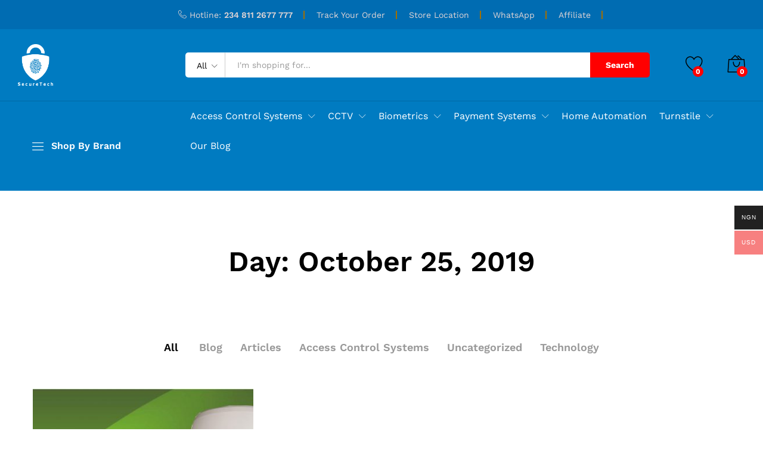

--- FILE ---
content_type: text/html; charset=UTF-8
request_url: https://www.securetech.com.ng/2019/10/25/
body_size: 26172
content:
<!DOCTYPE html>
<html lang="en-US">
<head>
    <meta charset="UTF-8">
    <meta name="viewport" content="width=device-width, initial-scale=1">
    <link rel="pingback" href="https://www.securetech.com.ng/xmlrpc.php">

					<script>document.documentElement.className = document.documentElement.className + ' yes-js js_active js'</script>
			<meta name='robots' content='noindex, follow' />

	<!-- This site is optimized with the Yoast SEO plugin v26.7 - https://yoast.com/wordpress/plugins/seo/ -->
	<title>October 25, 2019 - Secure Tech</title>
	<meta property="og:locale" content="en_US" />
	<meta property="og:type" content="website" />
	<meta property="og:title" content="October 25, 2019 - Secure Tech" />
	<meta property="og:url" content="https://www.securetech.com.ng/2019/10/25/" />
	<meta property="og:site_name" content="Secure Tech" />
	<meta name="twitter:card" content="summary_large_image" />
	<script type="application/ld+json" class="yoast-schema-graph">{"@context":"https://schema.org","@graph":[{"@type":"CollectionPage","@id":"https://www.securetech.com.ng/2019/10/25/","url":"https://www.securetech.com.ng/2019/10/25/","name":"October 25, 2019 - Secure Tech","isPartOf":{"@id":"https://www.securetech.com.ng/#website"},"primaryImageOfPage":{"@id":"https://www.securetech.com.ng/2019/10/25/#primaryimage"},"image":{"@id":"https://www.securetech.com.ng/2019/10/25/#primaryimage"},"thumbnailUrl":"https://www.securetech.com.ng/wp-content/uploads/2019/10/PTZ-Banner-1.jpg","breadcrumb":{"@id":"https://www.securetech.com.ng/2019/10/25/#breadcrumb"},"inLanguage":"en-US"},{"@type":"ImageObject","inLanguage":"en-US","@id":"https://www.securetech.com.ng/2019/10/25/#primaryimage","url":"https://www.securetech.com.ng/wp-content/uploads/2019/10/PTZ-Banner-1.jpg","contentUrl":"https://www.securetech.com.ng/wp-content/uploads/2019/10/PTZ-Banner-1.jpg","width":2082,"height":1105},{"@type":"BreadcrumbList","@id":"https://www.securetech.com.ng/2019/10/25/#breadcrumb","itemListElement":[{"@type":"ListItem","position":1,"name":"Home","item":"https://www.securetech.com.ng/"},{"@type":"ListItem","position":2,"name":"Archives for October 25, 2019"}]},{"@type":"WebSite","@id":"https://www.securetech.com.ng/#website","url":"https://www.securetech.com.ng/","name":"Secure Tech","description":"Buy Business and Commercial Security Systems","potentialAction":[{"@type":"SearchAction","target":{"@type":"EntryPoint","urlTemplate":"https://www.securetech.com.ng/?s={search_term_string}"},"query-input":{"@type":"PropertyValueSpecification","valueRequired":true,"valueName":"search_term_string"}}],"inLanguage":"en-US"}]}</script>
	<!-- / Yoast SEO plugin. -->


<link rel="alternate" type="application/rss+xml" title="Secure Tech &raquo; Feed" href="https://www.securetech.com.ng/feed/" />
<link rel="alternate" type="application/rss+xml" title="Secure Tech &raquo; Comments Feed" href="https://www.securetech.com.ng/comments/feed/" />
<style id='wp-img-auto-sizes-contain-inline-css' type='text/css'>
img:is([sizes=auto i],[sizes^="auto," i]){contain-intrinsic-size:3000px 1500px}
/*# sourceURL=wp-img-auto-sizes-contain-inline-css */
</style>
<link rel='stylesheet' id='wcpcsup-main-css' href='https://www.securetech.com.ng/wp-content/plugins/woo-product-carousel-slider-and-grid-ultimate/assets/css/style.css?ver=6.9' type='text/css' media='all' />
<link rel='stylesheet' id='wcpcsup-swmodal-css' href='https://www.securetech.com.ng/wp-content/plugins/woo-product-carousel-slider-and-grid-ultimate/assets/css/swmodal.css?ver=6.9' type='text/css' media='all' />
<link rel='stylesheet' id='wcpcsup-swiper-css' href='https://www.securetech.com.ng/wp-content/plugins/woo-product-carousel-slider-and-grid-ultimate/assets/css/swiper-bundle.min.css?ver=6.9' type='text/css' media='all' />
<style id='wp-emoji-styles-inline-css' type='text/css'>

	img.wp-smiley, img.emoji {
		display: inline !important;
		border: none !important;
		box-shadow: none !important;
		height: 1em !important;
		width: 1em !important;
		margin: 0 0.07em !important;
		vertical-align: -0.1em !important;
		background: none !important;
		padding: 0 !important;
	}
/*# sourceURL=wp-emoji-styles-inline-css */
</style>
<link rel='stylesheet' id='wp-block-library-css' href='https://www.securetech.com.ng/wp-includes/css/dist/block-library/style.min.css?ver=6.9' type='text/css' media='all' />
<style id='wp-block-library-theme-inline-css' type='text/css'>
.wp-block-audio :where(figcaption){color:#555;font-size:13px;text-align:center}.is-dark-theme .wp-block-audio :where(figcaption){color:#ffffffa6}.wp-block-audio{margin:0 0 1em}.wp-block-code{border:1px solid #ccc;border-radius:4px;font-family:Menlo,Consolas,monaco,monospace;padding:.8em 1em}.wp-block-embed :where(figcaption){color:#555;font-size:13px;text-align:center}.is-dark-theme .wp-block-embed :where(figcaption){color:#ffffffa6}.wp-block-embed{margin:0 0 1em}.blocks-gallery-caption{color:#555;font-size:13px;text-align:center}.is-dark-theme .blocks-gallery-caption{color:#ffffffa6}:root :where(.wp-block-image figcaption){color:#555;font-size:13px;text-align:center}.is-dark-theme :root :where(.wp-block-image figcaption){color:#ffffffa6}.wp-block-image{margin:0 0 1em}.wp-block-pullquote{border-bottom:4px solid;border-top:4px solid;color:currentColor;margin-bottom:1.75em}.wp-block-pullquote :where(cite),.wp-block-pullquote :where(footer),.wp-block-pullquote__citation{color:currentColor;font-size:.8125em;font-style:normal;text-transform:uppercase}.wp-block-quote{border-left:.25em solid;margin:0 0 1.75em;padding-left:1em}.wp-block-quote cite,.wp-block-quote footer{color:currentColor;font-size:.8125em;font-style:normal;position:relative}.wp-block-quote:where(.has-text-align-right){border-left:none;border-right:.25em solid;padding-left:0;padding-right:1em}.wp-block-quote:where(.has-text-align-center){border:none;padding-left:0}.wp-block-quote.is-large,.wp-block-quote.is-style-large,.wp-block-quote:where(.is-style-plain){border:none}.wp-block-search .wp-block-search__label{font-weight:700}.wp-block-search__button{border:1px solid #ccc;padding:.375em .625em}:where(.wp-block-group.has-background){padding:1.25em 2.375em}.wp-block-separator.has-css-opacity{opacity:.4}.wp-block-separator{border:none;border-bottom:2px solid;margin-left:auto;margin-right:auto}.wp-block-separator.has-alpha-channel-opacity{opacity:1}.wp-block-separator:not(.is-style-wide):not(.is-style-dots){width:100px}.wp-block-separator.has-background:not(.is-style-dots){border-bottom:none;height:1px}.wp-block-separator.has-background:not(.is-style-wide):not(.is-style-dots){height:2px}.wp-block-table{margin:0 0 1em}.wp-block-table td,.wp-block-table th{word-break:normal}.wp-block-table :where(figcaption){color:#555;font-size:13px;text-align:center}.is-dark-theme .wp-block-table :where(figcaption){color:#ffffffa6}.wp-block-video :where(figcaption){color:#555;font-size:13px;text-align:center}.is-dark-theme .wp-block-video :where(figcaption){color:#ffffffa6}.wp-block-video{margin:0 0 1em}:root :where(.wp-block-template-part.has-background){margin-bottom:0;margin-top:0;padding:1.25em 2.375em}
/*# sourceURL=/wp-includes/css/dist/block-library/theme.min.css */
</style>
<style id='classic-theme-styles-inline-css' type='text/css'>
/*! This file is auto-generated */
.wp-block-button__link{color:#fff;background-color:#32373c;border-radius:9999px;box-shadow:none;text-decoration:none;padding:calc(.667em + 2px) calc(1.333em + 2px);font-size:1.125em}.wp-block-file__button{background:#32373c;color:#fff;text-decoration:none}
/*# sourceURL=/wp-includes/css/classic-themes.min.css */
</style>
<link rel='stylesheet' id='wcpcsu-main-css' href='https://www.securetech.com.ng/wp-content/plugins/woo-product-carousel-slider-and-grid-ultimate/assets/css/style.css?ver=6.9' type='text/css' media='all' />
<link rel='stylesheet' id='jquery-selectBox-css' href='https://www.securetech.com.ng/wp-content/plugins/yith-woocommerce-wishlist/assets/css/jquery.selectBox.css?ver=1.2.0' type='text/css' media='all' />
<link rel='stylesheet' id='woocommerce_prettyPhoto_css-css' href='//www.securetech.com.ng/wp-content/plugins/woocommerce/assets/css/prettyPhoto.css?ver=3.1.6' type='text/css' media='all' />
<link rel='stylesheet' id='yith-wcwl-main-css' href='https://www.securetech.com.ng/wp-content/plugins/yith-woocommerce-wishlist/assets/css/style.css?ver=4.11.0' type='text/css' media='all' />
<style id='yith-wcwl-main-inline-css' type='text/css'>
 :root { --rounded-corners-radius: 16px; --add-to-cart-rounded-corners-radius: 16px; --color-headers-background: #F4F4F4; --feedback-duration: 3s } 
 :root { --rounded-corners-radius: 16px; --add-to-cart-rounded-corners-radius: 16px; --color-headers-background: #F4F4F4; --feedback-duration: 3s } 
/*# sourceURL=yith-wcwl-main-inline-css */
</style>
<style id='global-styles-inline-css' type='text/css'>
:root{--wp--preset--aspect-ratio--square: 1;--wp--preset--aspect-ratio--4-3: 4/3;--wp--preset--aspect-ratio--3-4: 3/4;--wp--preset--aspect-ratio--3-2: 3/2;--wp--preset--aspect-ratio--2-3: 2/3;--wp--preset--aspect-ratio--16-9: 16/9;--wp--preset--aspect-ratio--9-16: 9/16;--wp--preset--color--black: #000000;--wp--preset--color--cyan-bluish-gray: #abb8c3;--wp--preset--color--white: #ffffff;--wp--preset--color--pale-pink: #f78da7;--wp--preset--color--vivid-red: #cf2e2e;--wp--preset--color--luminous-vivid-orange: #ff6900;--wp--preset--color--luminous-vivid-amber: #fcb900;--wp--preset--color--light-green-cyan: #7bdcb5;--wp--preset--color--vivid-green-cyan: #00d084;--wp--preset--color--pale-cyan-blue: #8ed1fc;--wp--preset--color--vivid-cyan-blue: #0693e3;--wp--preset--color--vivid-purple: #9b51e0;--wp--preset--gradient--vivid-cyan-blue-to-vivid-purple: linear-gradient(135deg,rgb(6,147,227) 0%,rgb(155,81,224) 100%);--wp--preset--gradient--light-green-cyan-to-vivid-green-cyan: linear-gradient(135deg,rgb(122,220,180) 0%,rgb(0,208,130) 100%);--wp--preset--gradient--luminous-vivid-amber-to-luminous-vivid-orange: linear-gradient(135deg,rgb(252,185,0) 0%,rgb(255,105,0) 100%);--wp--preset--gradient--luminous-vivid-orange-to-vivid-red: linear-gradient(135deg,rgb(255,105,0) 0%,rgb(207,46,46) 100%);--wp--preset--gradient--very-light-gray-to-cyan-bluish-gray: linear-gradient(135deg,rgb(238,238,238) 0%,rgb(169,184,195) 100%);--wp--preset--gradient--cool-to-warm-spectrum: linear-gradient(135deg,rgb(74,234,220) 0%,rgb(151,120,209) 20%,rgb(207,42,186) 40%,rgb(238,44,130) 60%,rgb(251,105,98) 80%,rgb(254,248,76) 100%);--wp--preset--gradient--blush-light-purple: linear-gradient(135deg,rgb(255,206,236) 0%,rgb(152,150,240) 100%);--wp--preset--gradient--blush-bordeaux: linear-gradient(135deg,rgb(254,205,165) 0%,rgb(254,45,45) 50%,rgb(107,0,62) 100%);--wp--preset--gradient--luminous-dusk: linear-gradient(135deg,rgb(255,203,112) 0%,rgb(199,81,192) 50%,rgb(65,88,208) 100%);--wp--preset--gradient--pale-ocean: linear-gradient(135deg,rgb(255,245,203) 0%,rgb(182,227,212) 50%,rgb(51,167,181) 100%);--wp--preset--gradient--electric-grass: linear-gradient(135deg,rgb(202,248,128) 0%,rgb(113,206,126) 100%);--wp--preset--gradient--midnight: linear-gradient(135deg,rgb(2,3,129) 0%,rgb(40,116,252) 100%);--wp--preset--font-size--small: 13px;--wp--preset--font-size--medium: 20px;--wp--preset--font-size--large: 36px;--wp--preset--font-size--x-large: 42px;--wp--preset--spacing--20: 0.44rem;--wp--preset--spacing--30: 0.67rem;--wp--preset--spacing--40: 1rem;--wp--preset--spacing--50: 1.5rem;--wp--preset--spacing--60: 2.25rem;--wp--preset--spacing--70: 3.38rem;--wp--preset--spacing--80: 5.06rem;--wp--preset--shadow--natural: 6px 6px 9px rgba(0, 0, 0, 0.2);--wp--preset--shadow--deep: 12px 12px 50px rgba(0, 0, 0, 0.4);--wp--preset--shadow--sharp: 6px 6px 0px rgba(0, 0, 0, 0.2);--wp--preset--shadow--outlined: 6px 6px 0px -3px rgb(255, 255, 255), 6px 6px rgb(0, 0, 0);--wp--preset--shadow--crisp: 6px 6px 0px rgb(0, 0, 0);}:where(.is-layout-flex){gap: 0.5em;}:where(.is-layout-grid){gap: 0.5em;}body .is-layout-flex{display: flex;}.is-layout-flex{flex-wrap: wrap;align-items: center;}.is-layout-flex > :is(*, div){margin: 0;}body .is-layout-grid{display: grid;}.is-layout-grid > :is(*, div){margin: 0;}:where(.wp-block-columns.is-layout-flex){gap: 2em;}:where(.wp-block-columns.is-layout-grid){gap: 2em;}:where(.wp-block-post-template.is-layout-flex){gap: 1.25em;}:where(.wp-block-post-template.is-layout-grid){gap: 1.25em;}.has-black-color{color: var(--wp--preset--color--black) !important;}.has-cyan-bluish-gray-color{color: var(--wp--preset--color--cyan-bluish-gray) !important;}.has-white-color{color: var(--wp--preset--color--white) !important;}.has-pale-pink-color{color: var(--wp--preset--color--pale-pink) !important;}.has-vivid-red-color{color: var(--wp--preset--color--vivid-red) !important;}.has-luminous-vivid-orange-color{color: var(--wp--preset--color--luminous-vivid-orange) !important;}.has-luminous-vivid-amber-color{color: var(--wp--preset--color--luminous-vivid-amber) !important;}.has-light-green-cyan-color{color: var(--wp--preset--color--light-green-cyan) !important;}.has-vivid-green-cyan-color{color: var(--wp--preset--color--vivid-green-cyan) !important;}.has-pale-cyan-blue-color{color: var(--wp--preset--color--pale-cyan-blue) !important;}.has-vivid-cyan-blue-color{color: var(--wp--preset--color--vivid-cyan-blue) !important;}.has-vivid-purple-color{color: var(--wp--preset--color--vivid-purple) !important;}.has-black-background-color{background-color: var(--wp--preset--color--black) !important;}.has-cyan-bluish-gray-background-color{background-color: var(--wp--preset--color--cyan-bluish-gray) !important;}.has-white-background-color{background-color: var(--wp--preset--color--white) !important;}.has-pale-pink-background-color{background-color: var(--wp--preset--color--pale-pink) !important;}.has-vivid-red-background-color{background-color: var(--wp--preset--color--vivid-red) !important;}.has-luminous-vivid-orange-background-color{background-color: var(--wp--preset--color--luminous-vivid-orange) !important;}.has-luminous-vivid-amber-background-color{background-color: var(--wp--preset--color--luminous-vivid-amber) !important;}.has-light-green-cyan-background-color{background-color: var(--wp--preset--color--light-green-cyan) !important;}.has-vivid-green-cyan-background-color{background-color: var(--wp--preset--color--vivid-green-cyan) !important;}.has-pale-cyan-blue-background-color{background-color: var(--wp--preset--color--pale-cyan-blue) !important;}.has-vivid-cyan-blue-background-color{background-color: var(--wp--preset--color--vivid-cyan-blue) !important;}.has-vivid-purple-background-color{background-color: var(--wp--preset--color--vivid-purple) !important;}.has-black-border-color{border-color: var(--wp--preset--color--black) !important;}.has-cyan-bluish-gray-border-color{border-color: var(--wp--preset--color--cyan-bluish-gray) !important;}.has-white-border-color{border-color: var(--wp--preset--color--white) !important;}.has-pale-pink-border-color{border-color: var(--wp--preset--color--pale-pink) !important;}.has-vivid-red-border-color{border-color: var(--wp--preset--color--vivid-red) !important;}.has-luminous-vivid-orange-border-color{border-color: var(--wp--preset--color--luminous-vivid-orange) !important;}.has-luminous-vivid-amber-border-color{border-color: var(--wp--preset--color--luminous-vivid-amber) !important;}.has-light-green-cyan-border-color{border-color: var(--wp--preset--color--light-green-cyan) !important;}.has-vivid-green-cyan-border-color{border-color: var(--wp--preset--color--vivid-green-cyan) !important;}.has-pale-cyan-blue-border-color{border-color: var(--wp--preset--color--pale-cyan-blue) !important;}.has-vivid-cyan-blue-border-color{border-color: var(--wp--preset--color--vivid-cyan-blue) !important;}.has-vivid-purple-border-color{border-color: var(--wp--preset--color--vivid-purple) !important;}.has-vivid-cyan-blue-to-vivid-purple-gradient-background{background: var(--wp--preset--gradient--vivid-cyan-blue-to-vivid-purple) !important;}.has-light-green-cyan-to-vivid-green-cyan-gradient-background{background: var(--wp--preset--gradient--light-green-cyan-to-vivid-green-cyan) !important;}.has-luminous-vivid-amber-to-luminous-vivid-orange-gradient-background{background: var(--wp--preset--gradient--luminous-vivid-amber-to-luminous-vivid-orange) !important;}.has-luminous-vivid-orange-to-vivid-red-gradient-background{background: var(--wp--preset--gradient--luminous-vivid-orange-to-vivid-red) !important;}.has-very-light-gray-to-cyan-bluish-gray-gradient-background{background: var(--wp--preset--gradient--very-light-gray-to-cyan-bluish-gray) !important;}.has-cool-to-warm-spectrum-gradient-background{background: var(--wp--preset--gradient--cool-to-warm-spectrum) !important;}.has-blush-light-purple-gradient-background{background: var(--wp--preset--gradient--blush-light-purple) !important;}.has-blush-bordeaux-gradient-background{background: var(--wp--preset--gradient--blush-bordeaux) !important;}.has-luminous-dusk-gradient-background{background: var(--wp--preset--gradient--luminous-dusk) !important;}.has-pale-ocean-gradient-background{background: var(--wp--preset--gradient--pale-ocean) !important;}.has-electric-grass-gradient-background{background: var(--wp--preset--gradient--electric-grass) !important;}.has-midnight-gradient-background{background: var(--wp--preset--gradient--midnight) !important;}.has-small-font-size{font-size: var(--wp--preset--font-size--small) !important;}.has-medium-font-size{font-size: var(--wp--preset--font-size--medium) !important;}.has-large-font-size{font-size: var(--wp--preset--font-size--large) !important;}.has-x-large-font-size{font-size: var(--wp--preset--font-size--x-large) !important;}
:where(.wp-block-post-template.is-layout-flex){gap: 1.25em;}:where(.wp-block-post-template.is-layout-grid){gap: 1.25em;}
:where(.wp-block-term-template.is-layout-flex){gap: 1.25em;}:where(.wp-block-term-template.is-layout-grid){gap: 1.25em;}
:where(.wp-block-columns.is-layout-flex){gap: 2em;}:where(.wp-block-columns.is-layout-grid){gap: 2em;}
:root :where(.wp-block-pullquote){font-size: 1.5em;line-height: 1.6;}
/*# sourceURL=global-styles-inline-css */
</style>
<link rel='stylesheet' id='min-and-max-quantity-for-woocommerce-css' href='https://www.securetech.com.ng/wp-content/plugins/min-and-max-quantity-for-woocommerce/public/css/mmqw-for-woocommerce-public.css?ver=2.1.1' type='text/css' media='all' />
<link rel='stylesheet' id='contact-form-7-css' href='https://www.securetech.com.ng/wp-content/plugins/contact-form-7/includes/css/styles.css?ver=6.1.4' type='text/css' media='all' />
<link rel='stylesheet' id='slicewp-style-css' href='https://www.securetech.com.ng/wp-content/plugins/slicewp/assets/css/style-front-end.css?ver=1.2.3' type='text/css' media='all' />
<link rel='stylesheet' id='woocommerce-general-css' href='https://www.securetech.com.ng/wp-content/plugins/woocommerce/assets/css/woocommerce.css?ver=10.4.3' type='text/css' media='all' />
<style id='woocommerce-inline-inline-css' type='text/css'>
.woocommerce form .form-row .required { visibility: visible; }
/*# sourceURL=woocommerce-inline-inline-css */
</style>
<link rel='stylesheet' id='wpgsi-css' href='https://www.securetech.com.ng/wp-content/plugins/wpgsi/public/css/wpgsi-public.css?ver=3.8.3' type='text/css' media='all' />
<link rel='stylesheet' id='wcboost-variation-swatches-css' href='https://www.securetech.com.ng/wp-content/plugins/wcboost-variation-swatches/assets/css/frontend.css?ver=1.1.3' type='text/css' media='all' />
<style id='wcboost-variation-swatches-inline-css' type='text/css'>
:root { --wcboost-swatches-item-width: 30px; --wcboost-swatches-item-height: 30px; }
/*# sourceURL=wcboost-variation-swatches-inline-css */
</style>
<link rel='stylesheet' id='mc4wp-form-themes-css' href='https://www.securetech.com.ng/wp-content/plugins/mailchimp-for-wp/assets/css/form-themes.css?ver=4.10.9' type='text/css' media='all' />
<link rel='stylesheet' id='woo-multi-currency-css' href='https://www.securetech.com.ng/wp-content/plugins/woo-multi-currency/css/woo-multi-currency.min.css?ver=2.2.9' type='text/css' media='all' />
<style id='woo-multi-currency-inline-css' type='text/css'>
.woo-multi-currency .wmc-list-currencies .wmc-currency.wmc-active,.woo-multi-currency .wmc-list-currencies .wmc-currency:hover {background: #f78080 !important;}
		.woo-multi-currency .wmc-list-currencies .wmc-currency,.woo-multi-currency .wmc-title, .woo-multi-currency.wmc-price-switcher a {background: #212121 !important;}
		.woo-multi-currency .wmc-title, .woo-multi-currency .wmc-list-currencies .wmc-currency span,.woo-multi-currency .wmc-list-currencies .wmc-currency a,.woo-multi-currency.wmc-price-switcher a {color: #ffffff !important;}.woo-multi-currency.wmc-shortcode .wmc-currency{background-color:#ffffff;color:#212121}.woo-multi-currency.wmc-shortcode .wmc-currency.wmc-active,.woo-multi-currency.wmc-shortcode .wmc-current-currency{background-color:#ffffff;color:#212121}.woo-multi-currency.wmc-shortcode.vertical-currency-symbols-circle:not(.wmc-currency-trigger-click) .wmc-currency-wrapper:hover .wmc-sub-currency,.woo-multi-currency.wmc-shortcode.vertical-currency-symbols-circle.wmc-currency-trigger-click .wmc-sub-currency{animation: height_slide 100ms;}@keyframes height_slide {0% {height: 0;} 100% {height: 100%;} }
/*# sourceURL=woo-multi-currency-inline-css */
</style>
<link rel='stylesheet' id='wmc-flags-css' href='https://www.securetech.com.ng/wp-content/plugins/woo-multi-currency/css/flags-64.min.css?ver=2.2.9' type='text/css' media='all' />
<link rel='stylesheet' id='wpfront-notification-bar-css' href='https://www.securetech.com.ng/wp-content/plugins/wpfront-notification-bar/css/wpfront-notification-bar.min.css?ver=3.5.1.05102' type='text/css' media='all' />
<link rel='stylesheet' id='xoo-cp-style-css' href='https://www.securetech.com.ng/wp-content/plugins/added-to-cart-popup-woocommerce/assets/css/xoo-cp-style.css?ver=1.8.2' type='text/css' media='all' />
<style id='xoo-cp-style-inline-css' type='text/css'>
td.xoo-cp-pqty{
			    min-width: 120px;
			}
			.xoo-cp-container{
				max-width: 650px;
			}
			.xcp-btn{
				background-color: #a46497;
				color: #ffffff;
				font-size: 14px;
				border-radius: 14px;
				border: 1px solid #a46497;
			}
			.xcp-btn:hover{
				color: #ffffff;
			}
			td.xoo-cp-pimg{
				width: 20%;
			}
			table.xoo-cp-pdetails , table.xoo-cp-pdetails tr{
				border: 0!important;
			}
			table.xoo-cp-pdetails td{
				border-style: solid;
				border-width: 0px;
				border-color: #ebe9eb;
			}
/*# sourceURL=xoo-cp-style-inline-css */
</style>
<link rel='stylesheet' id='martfury-fonts-css' href='https://fonts.googleapis.com/css?family=Work+Sans%3A300%2C400%2C500%2C600%2C700%7CLibre+Baskerville%3A400%2C700&#038;subset=latin%2Clatin-ext&#038;ver=20170801' type='text/css' media='all' />
<link rel='stylesheet' id='linearicons-css' href='https://www.securetech.com.ng/wp-content/themes/martfury/css/linearicons.min.css?ver=1.0.0' type='text/css' media='all' />
<link rel='stylesheet' id='ionicons-css' href='https://www.securetech.com.ng/wp-content/themes/martfury/css/ionicons.min.css?ver=2.0.0' type='text/css' media='all' />
<link rel='stylesheet' id='eleganticons-css' href='https://www.securetech.com.ng/wp-content/themes/martfury/css/eleganticons.min.css?ver=1.0.0' type='text/css' media='all' />
<link rel='stylesheet' id='font-awesome-css' href='https://www.securetech.com.ng/wp-content/plugins/elementor/assets/lib/font-awesome/css/font-awesome.min.css?ver=4.7.0' type='text/css' media='all' />
<style id='font-awesome-inline-css' type='text/css'>
[data-font="FontAwesome"]:before {font-family: 'FontAwesome' !important;content: attr(data-icon) !important;speak: none !important;font-weight: normal !important;font-variant: normal !important;text-transform: none !important;line-height: 1 !important;font-style: normal !important;-webkit-font-smoothing: antialiased !important;-moz-osx-font-smoothing: grayscale !important;}
/*# sourceURL=font-awesome-inline-css */
</style>
<link rel='stylesheet' id='bootstrap-css' href='https://www.securetech.com.ng/wp-content/themes/martfury/css/bootstrap.min.css?ver=3.3.7' type='text/css' media='all' />
<link rel='stylesheet' id='martfury-css' href='https://www.securetech.com.ng/wp-content/themes/martfury/style.css?ver=20201224' type='text/css' media='all' />
<style id='martfury-inline-css' type='text/css'>
.site-header .logo img  {height:70px; }.top-promotion {background-image: url(https://www.securetech.com.ng/wp-content/uploads/2023/02/affilaite-partner-background.png);background-repeat: no-repeat;background-position: center center;background-attachment: scroll;background-size: auto;}	/* Color Scheme */

	/* Color */

	body {
		--mf-primary-color: #007bc1;
		--mf-background-primary-color: #007bc1;
		--mf-border-primary-color: #007bc1;
	}

	.widget_shopping_cart_content .woocommerce-mini-cart__buttons .checkout,
	 .header-layout-4 .topbar:not(.header-bar),
	 .header-layout-3 .topbar:not(.header-bar){
		background-color: #006cb2;
	}

.woocommerce .ribbons .ribbon.featured {background-color:#dd3333}.woocommerce .ribbons .ribbon.out-of-stock {background-color:#dd3333}.woocommerce .ribbons .ribbon {background-color:#81d742}.woocommerce .ribbons .ribbon.onsale {background-color:#dd3333}#site-header .mf-background-primary, #site-header .mini-item-counter{--mf-background-primary-color:#ff0000}#site-header .mf-background-primary,  #site-header .mini-item-counter{--mf-background-primary-text-color:#ffffff}#topbar, #topbar a, #topbar #lang_sel > ul > li > a, #topbar .mf-currency-widget .current, #topbar .mf-currency-widget .current:after, #topbar  .lang_sel > ul > li > a:after, #topbar  #lang_sel > ul > li > a:after {color:#e1d5d5}#site-header .header-bar a, #site-header .recently-viewed .recently-title,#site-header:not(.minimized) .main-menu .products-cats-menu .cats-menu-title .text, #site-header:not(.minimized) .main-menu .products-cats-menu .cats-menu-title, #site-header .main-menu .primary-nav > ul > li > a, #site-header .main-menu .header-bar,#site-header .header-bar #lang_sel  > ul > li > a, #site-header .header-bar .lang_sel > ul > li > a, #site-header .header-bar #lang_sel > ul > li > a:after, #site-header .header-bar .lang_sel > ul > li > a:after, #site-header .header-bar .mf-currency-widget .current:after,#site-header .header-bar ul.menu > li.menu-item-has-children > a:after{color:#ffffff}#site-header .header-bar .mf-currency-widget ul li a, #site-header .header-bar #lang_sel ul ul li a {color: #666}.page-header-page .entry-title{padding-top:0px}.page-header-page .entry-title{padding-bottom:55px;}.site-content{padding-top:0}
/*# sourceURL=martfury-inline-css */
</style>
<link rel='stylesheet' id='tawc-deals-css' href='https://www.securetech.com.ng/wp-content/plugins/woocommerce-deals/assets/css/tawc-deals.css?ver=1.0.0' type='text/css' media='all' />
<link rel='stylesheet' id='jquery-fixedheadertable-style-css' href='https://www.securetech.com.ng/wp-content/plugins/yith-woocommerce-compare/assets/css/jquery.dataTables.css?ver=1.10.18' type='text/css' media='all' />
<link rel='stylesheet' id='yith_woocompare_page-css' href='https://www.securetech.com.ng/wp-content/themes/martfury/woocommerce/compare.css?ver=3.7.0' type='text/css' media='all' />
<link rel='stylesheet' id='yith-woocompare-widget-css' href='https://www.securetech.com.ng/wp-content/plugins/yith-woocommerce-compare/assets/css/widget.css?ver=3.7.0' type='text/css' media='all' />
<link rel='stylesheet' id='martfury-child-style-css' href='https://www.securetech.com.ng/wp-content/themes/martfury-child/style.css?ver=6.9' type='text/css' media='all' />
<script type="text/template" id="tmpl-variation-template">
	<div class="woocommerce-variation-description">{{{ data.variation.variation_description }}}</div>
	<div class="woocommerce-variation-price">{{{ data.variation.price_html }}}</div>
	<div class="woocommerce-variation-availability">{{{ data.variation.availability_html }}}</div>
</script>
<script type="text/template" id="tmpl-unavailable-variation-template">
	<p role="alert">Sorry, this product is unavailable. Please choose a different combination.</p>
</script>
<script type="text/javascript" src="https://www.securetech.com.ng/wp-includes/js/dist/vendor/react.min.js?ver=18.3.1.1" id="react-js"></script>
<script type="text/javascript" src="https://www.securetech.com.ng/wp-includes/js/dist/vendor/react-dom.min.js?ver=18.3.1.1" id="react-dom-js"></script>
<script type="text/javascript" src="https://www.securetech.com.ng/wp-includes/js/dist/vendor/react-jsx-runtime.min.js?ver=18.3.1" id="react-jsx-runtime-js"></script>
<script type="text/javascript" src="https://www.securetech.com.ng/wp-includes/js/dist/dom-ready.min.js?ver=f77871ff7694fffea381" id="wp-dom-ready-js"></script>
<script type="text/javascript" src="https://www.securetech.com.ng/wp-includes/js/dist/hooks.min.js?ver=dd5603f07f9220ed27f1" id="wp-hooks-js"></script>
<script type="text/javascript" src="https://www.securetech.com.ng/wp-includes/js/dist/i18n.min.js?ver=c26c3dc7bed366793375" id="wp-i18n-js"></script>
<script type="text/javascript" id="wp-i18n-js-after">
/* <![CDATA[ */
wp.i18n.setLocaleData( { 'text direction\u0004ltr': [ 'ltr' ] } );
//# sourceURL=wp-i18n-js-after
/* ]]> */
</script>
<script type="text/javascript" src="https://www.securetech.com.ng/wp-includes/js/dist/a11y.min.js?ver=cb460b4676c94bd228ed" id="wp-a11y-js"></script>
<script type="text/javascript" src="https://www.securetech.com.ng/wp-includes/js/dist/url.min.js?ver=9e178c9516d1222dc834" id="wp-url-js"></script>
<script type="text/javascript" src="https://www.securetech.com.ng/wp-includes/js/dist/api-fetch.min.js?ver=3a4d9af2b423048b0dee" id="wp-api-fetch-js"></script>
<script type="text/javascript" id="wp-api-fetch-js-after">
/* <![CDATA[ */
wp.apiFetch.use( wp.apiFetch.createRootURLMiddleware( "https://www.securetech.com.ng/wp-json/" ) );
wp.apiFetch.nonceMiddleware = wp.apiFetch.createNonceMiddleware( "82fc4621d2" );
wp.apiFetch.use( wp.apiFetch.nonceMiddleware );
wp.apiFetch.use( wp.apiFetch.mediaUploadMiddleware );
wp.apiFetch.nonceEndpoint = "https://www.securetech.com.ng/wp-admin/admin-ajax.php?action=rest-nonce";
//# sourceURL=wp-api-fetch-js-after
/* ]]> */
</script>
<script type="text/javascript" src="https://www.securetech.com.ng/wp-includes/js/dist/blob.min.js?ver=9113eed771d446f4a556" id="wp-blob-js"></script>
<script type="text/javascript" src="https://www.securetech.com.ng/wp-includes/js/dist/block-serialization-default-parser.min.js?ver=14d44daebf663d05d330" id="wp-block-serialization-default-parser-js"></script>
<script type="text/javascript" src="https://www.securetech.com.ng/wp-includes/js/dist/autop.min.js?ver=9fb50649848277dd318d" id="wp-autop-js"></script>
<script type="text/javascript" src="https://www.securetech.com.ng/wp-includes/js/dist/deprecated.min.js?ver=e1f84915c5e8ae38964c" id="wp-deprecated-js"></script>
<script type="text/javascript" src="https://www.securetech.com.ng/wp-includes/js/dist/dom.min.js?ver=26edef3be6483da3de2e" id="wp-dom-js"></script>
<script type="text/javascript" src="https://www.securetech.com.ng/wp-includes/js/dist/escape-html.min.js?ver=6561a406d2d232a6fbd2" id="wp-escape-html-js"></script>
<script type="text/javascript" src="https://www.securetech.com.ng/wp-includes/js/dist/element.min.js?ver=6a582b0c827fa25df3dd" id="wp-element-js"></script>
<script type="text/javascript" src="https://www.securetech.com.ng/wp-includes/js/dist/is-shallow-equal.min.js?ver=e0f9f1d78d83f5196979" id="wp-is-shallow-equal-js"></script>
<script type="text/javascript" src="https://www.securetech.com.ng/wp-includes/js/dist/keycodes.min.js?ver=34c8fb5e7a594a1c8037" id="wp-keycodes-js"></script>
<script type="text/javascript" src="https://www.securetech.com.ng/wp-includes/js/dist/priority-queue.min.js?ver=2d59d091223ee9a33838" id="wp-priority-queue-js"></script>
<script type="text/javascript" src="https://www.securetech.com.ng/wp-includes/js/dist/compose.min.js?ver=7a9b375d8c19cf9d3d9b" id="wp-compose-js"></script>
<script type="text/javascript" src="https://www.securetech.com.ng/wp-includes/js/dist/private-apis.min.js?ver=4f465748bda624774139" id="wp-private-apis-js"></script>
<script type="text/javascript" src="https://www.securetech.com.ng/wp-includes/js/dist/redux-routine.min.js?ver=8bb92d45458b29590f53" id="wp-redux-routine-js"></script>
<script type="text/javascript" src="https://www.securetech.com.ng/wp-includes/js/dist/data.min.js?ver=f940198280891b0b6318" id="wp-data-js"></script>
<script type="text/javascript" id="wp-data-js-after">
/* <![CDATA[ */
( function() {
	var userId = 0;
	var storageKey = "WP_DATA_USER_" + userId;
	wp.data
		.use( wp.data.plugins.persistence, { storageKey: storageKey } );
} )();
//# sourceURL=wp-data-js-after
/* ]]> */
</script>
<script type="text/javascript" src="https://www.securetech.com.ng/wp-includes/js/dist/html-entities.min.js?ver=e8b78b18a162491d5e5f" id="wp-html-entities-js"></script>
<script type="text/javascript" src="https://www.securetech.com.ng/wp-includes/js/dist/rich-text.min.js?ver=5bdbb44f3039529e3645" id="wp-rich-text-js"></script>
<script type="text/javascript" src="https://www.securetech.com.ng/wp-includes/js/dist/shortcode.min.js?ver=0b3174183b858f2df320" id="wp-shortcode-js"></script>
<script type="text/javascript" src="https://www.securetech.com.ng/wp-includes/js/dist/warning.min.js?ver=d69bc18c456d01c11d5a" id="wp-warning-js"></script>
<script type="text/javascript" src="https://www.securetech.com.ng/wp-includes/js/dist/blocks.min.js?ver=de131db49fa830bc97da" id="wp-blocks-js"></script>
<script type="text/javascript" src="https://www.securetech.com.ng/wp-includes/js/dist/vendor/moment.min.js?ver=2.30.1" id="moment-js"></script>
<script type="text/javascript" id="moment-js-after">
/* <![CDATA[ */
moment.updateLocale( 'en_US', {"months":["January","February","March","April","May","June","July","August","September","October","November","December"],"monthsShort":["Jan","Feb","Mar","Apr","May","Jun","Jul","Aug","Sep","Oct","Nov","Dec"],"weekdays":["Sunday","Monday","Tuesday","Wednesday","Thursday","Friday","Saturday"],"weekdaysShort":["Sun","Mon","Tue","Wed","Thu","Fri","Sat"],"week":{"dow":1},"longDateFormat":{"LT":"g:i a","LTS":null,"L":null,"LL":"F j, Y","LLL":"F j, Y g:i a","LLLL":null}} );
//# sourceURL=moment-js-after
/* ]]> */
</script>
<script type="text/javascript" src="https://www.securetech.com.ng/wp-includes/js/dist/date.min.js?ver=795a56839718d3ff7eae" id="wp-date-js"></script>
<script type="text/javascript" id="wp-date-js-after">
/* <![CDATA[ */
wp.date.setSettings( {"l10n":{"locale":"en_US","months":["January","February","March","April","May","June","July","August","September","October","November","December"],"monthsShort":["Jan","Feb","Mar","Apr","May","Jun","Jul","Aug","Sep","Oct","Nov","Dec"],"weekdays":["Sunday","Monday","Tuesday","Wednesday","Thursday","Friday","Saturday"],"weekdaysShort":["Sun","Mon","Tue","Wed","Thu","Fri","Sat"],"meridiem":{"am":"am","pm":"pm","AM":"AM","PM":"PM"},"relative":{"future":"%s from now","past":"%s ago","s":"a second","ss":"%d seconds","m":"a minute","mm":"%d minutes","h":"an hour","hh":"%d hours","d":"a day","dd":"%d days","M":"a month","MM":"%d months","y":"a year","yy":"%d years"},"startOfWeek":1},"formats":{"time":"g:i a","date":"F j, Y","datetime":"F j, Y g:i a","datetimeAbbreviated":"M j, Y g:i a"},"timezone":{"offset":0,"offsetFormatted":"0","string":"","abbr":""}} );
//# sourceURL=wp-date-js-after
/* ]]> */
</script>
<script type="text/javascript" src="https://www.securetech.com.ng/wp-includes/js/dist/primitives.min.js?ver=0b5dcc337aa7cbf75570" id="wp-primitives-js"></script>
<script type="text/javascript" src="https://www.securetech.com.ng/wp-includes/js/dist/components.min.js?ver=ad5cb4227f07a3d422ad" id="wp-components-js"></script>
<script type="text/javascript" src="https://www.securetech.com.ng/wp-includes/js/dist/keyboard-shortcuts.min.js?ver=fbc45a34ce65c5723afa" id="wp-keyboard-shortcuts-js"></script>
<script type="text/javascript" src="https://www.securetech.com.ng/wp-includes/js/dist/commands.min.js?ver=cac8f4817ab7cea0ac49" id="wp-commands-js"></script>
<script type="text/javascript" src="https://www.securetech.com.ng/wp-includes/js/dist/notices.min.js?ver=f62fbf15dcc23301922f" id="wp-notices-js"></script>
<script type="text/javascript" src="https://www.securetech.com.ng/wp-includes/js/dist/preferences-persistence.min.js?ver=e954d3a4426d311f7d1a" id="wp-preferences-persistence-js"></script>
<script type="text/javascript" src="https://www.securetech.com.ng/wp-includes/js/dist/preferences.min.js?ver=2ca086aed510c242a1ed" id="wp-preferences-js"></script>
<script type="text/javascript" id="wp-preferences-js-after">
/* <![CDATA[ */
( function() {
				var serverData = false;
				var userId = "0";
				var persistenceLayer = wp.preferencesPersistence.__unstableCreatePersistenceLayer( serverData, userId );
				var preferencesStore = wp.preferences.store;
				wp.data.dispatch( preferencesStore ).setPersistenceLayer( persistenceLayer );
			} ) ();
//# sourceURL=wp-preferences-js-after
/* ]]> */
</script>
<script type="text/javascript" src="https://www.securetech.com.ng/wp-includes/js/dist/style-engine.min.js?ver=7c6fcedc37dadafb8a81" id="wp-style-engine-js"></script>
<script type="text/javascript" src="https://www.securetech.com.ng/wp-includes/js/dist/token-list.min.js?ver=cfdf635a436c3953a965" id="wp-token-list-js"></script>
<script type="text/javascript" src="https://www.securetech.com.ng/wp-includes/js/dist/block-editor.min.js?ver=6ab992f915da9674d250" id="wp-block-editor-js"></script>
<script type="text/javascript" src="https://www.securetech.com.ng/wp-includes/js/dist/server-side-render.min.js?ver=7db2472793a2abb97aa5" id="wp-server-side-render-js"></script>
<script type="text/javascript" src="https://www.securetech.com.ng/wp-content/plugins/woo-product-carousel-slider-and-grid-ultimate/build/index.js?ver=6.9" id="wcpcsup-gutenberg-js-js"></script>
<script type="text/javascript" id="wcpcsup-main-js-js-extra">
/* <![CDATA[ */
var main_js = {"handbag_svg":"https://www.securetech.com.ng/wp-content/plugins/woo-product-carousel-slider-and-grid-ultimate/assets/icons/handbag.svg"};
//# sourceURL=wcpcsup-main-js-js-extra
/* ]]> */
</script>
<script type="text/javascript" src="https://www.securetech.com.ng/wp-content/plugins/woo-product-carousel-slider-and-grid-ultimate/assets/js/main.js?ver=6.9" id="wcpcsup-main-js-js"></script>
<script type="text/javascript" id="wcpcsup-swmodal-js-js-extra">
/* <![CDATA[ */
var wcpcsu_quick_view = {"ajax_url":"https://www.securetech.com.ng/wp-admin/admin-ajax.php"};
//# sourceURL=wcpcsup-swmodal-js-js-extra
/* ]]> */
</script>
<script type="text/javascript" src="https://www.securetech.com.ng/wp-content/plugins/woo-product-carousel-slider-and-grid-ultimate/assets/js/swmodal.js?ver=6.9" id="wcpcsup-swmodal-js-js"></script>
<script type="text/javascript" src="https://www.securetech.com.ng/wp-content/plugins/woo-product-carousel-slider-and-grid-ultimate/assets/js/swiper-bundle.min.js?ver=6.9" id="wcpcsup-swiper-js-js"></script>
<script type="text/javascript" src="https://www.securetech.com.ng/wp-includes/js/jquery/jquery.min.js?ver=3.7.1" id="jquery-core-js"></script>
<script type="text/javascript" src="https://www.securetech.com.ng/wp-includes/js/jquery/jquery-migrate.min.js?ver=3.4.1" id="jquery-migrate-js"></script>
<script type="text/javascript" id="min-and-max-quantity-for-woocommerce-js-extra">
/* <![CDATA[ */
var mmqw_plugin_vars = {"one_quantity":"Quantity: ","change_qty_html":"1"};
//# sourceURL=min-and-max-quantity-for-woocommerce-js-extra
/* ]]> */
</script>
<script type="text/javascript" src="https://www.securetech.com.ng/wp-content/plugins/min-and-max-quantity-for-woocommerce/public/js/mmqw-for-woocommerce-public.js?ver=2.1.1" id="min-and-max-quantity-for-woocommerce-js"></script>
<script type="text/javascript" src="https://www.securetech.com.ng/wp-content/plugins/woocommerce/assets/js/js-cookie/js.cookie.min.js?ver=2.1.4-wc.10.4.3" id="wc-js-cookie-js" defer="defer" data-wp-strategy="defer"></script>
<script type="text/javascript" id="wc-cart-fragments-js-extra">
/* <![CDATA[ */
var wc_cart_fragments_params = {"ajax_url":"/wp-admin/admin-ajax.php","wc_ajax_url":"/?wc-ajax=%%endpoint%%","cart_hash_key":"wc_cart_hash_11a6a84390c18268fdcafbe237f2e7de","fragment_name":"wc_fragments_11a6a84390c18268fdcafbe237f2e7de","request_timeout":"5000"};
//# sourceURL=wc-cart-fragments-js-extra
/* ]]> */
</script>
<script type="text/javascript" src="https://www.securetech.com.ng/wp-content/plugins/woocommerce/assets/js/frontend/cart-fragments.min.js?ver=10.4.3" id="wc-cart-fragments-js" defer="defer" data-wp-strategy="defer"></script>
<script type="text/javascript" src="https://www.securetech.com.ng/wp-content/plugins/woocommerce/assets/js/jquery-blockui/jquery.blockUI.min.js?ver=2.7.0-wc.10.4.3" id="wc-jquery-blockui-js" defer="defer" data-wp-strategy="defer"></script>
<script type="text/javascript" id="wc-add-to-cart-js-extra">
/* <![CDATA[ */
var wc_add_to_cart_params = {"ajax_url":"/wp-admin/admin-ajax.php","wc_ajax_url":"/?wc-ajax=%%endpoint%%","i18n_view_cart":"View cart","cart_url":"https://www.securetech.com.ng/cart/","is_cart":"","cart_redirect_after_add":"no"};
//# sourceURL=wc-add-to-cart-js-extra
/* ]]> */
</script>
<script type="text/javascript" src="https://www.securetech.com.ng/wp-content/plugins/woocommerce/assets/js/frontend/add-to-cart.min.js?ver=10.4.3" id="wc-add-to-cart-js" defer="defer" data-wp-strategy="defer"></script>
<script type="text/javascript" id="woocommerce-js-extra">
/* <![CDATA[ */
var woocommerce_params = {"ajax_url":"/wp-admin/admin-ajax.php","wc_ajax_url":"/?wc-ajax=%%endpoint%%","i18n_password_show":"Show password","i18n_password_hide":"Hide password"};
//# sourceURL=woocommerce-js-extra
/* ]]> */
</script>
<script type="text/javascript" src="https://www.securetech.com.ng/wp-content/plugins/woocommerce/assets/js/frontend/woocommerce.min.js?ver=10.4.3" id="woocommerce-js" defer="defer" data-wp-strategy="defer"></script>
<script type="text/javascript" src="https://www.securetech.com.ng/wp-content/plugins/wpgsi/public/js/wpgsi-public.js?ver=3.8.3" id="wpgsi-js"></script>
<script type="text/javascript" id="slicewp-script-tracking-js-before">
/* <![CDATA[ */
var slicewp_ajaxurl = "https:\/\/www.securetech.com.ng\/wp-admin\/admin-ajax.php";
var slicewp = {"ajaxurl":"https:\/\/www.securetech.com.ng\/wp-admin\/admin-ajax.php","cookie_duration":30,"affiliate_credit":"last","affiliate_keyword":"aff","predefined_date_ranges":{"past_7_days":"Past 7 days","past_30_days":"Past 30 days","week_to_date":"Week to date","month_to_date":"Month to date","year_to_date":"Year to date","last_week":"Last week","last_month":"Last month","last_year":"Last year"},"settings":{"active_currency":"NGN","currency_symbol_position":"before","currency_thousands_separator":",","currency_decimal_separator":"."}};
//# sourceURL=slicewp-script-tracking-js-before
/* ]]> */
</script>
<script type="text/javascript" src="https://www.securetech.com.ng/wp-content/plugins/slicewp/assets/js/script-trk.js?ver=1.2.3" id="slicewp-script-tracking-js"></script>
<script type="text/javascript" id="woo-multi-currency-js-extra">
/* <![CDATA[ */
var wooMultiCurrencyParams = {"enableCacheCompatible":"1","ajaxUrl":"https://www.securetech.com.ng/wp-admin/admin-ajax.php","extra_params":[],"current_currency":"USD","woo_subscription":""};
//# sourceURL=woo-multi-currency-js-extra
/* ]]> */
</script>
<script type="text/javascript" src="https://www.securetech.com.ng/wp-content/plugins/woo-multi-currency/js/woo-multi-currency.min.js?ver=2.2.9" id="woo-multi-currency-js"></script>
<script type="text/javascript" src="https://www.securetech.com.ng/wp-content/plugins/wpfront-notification-bar/js/wpfront-notification-bar.min.js?ver=3.5.1.05102" id="wpfront-notification-bar-js"></script>
<script type="text/javascript" src="https://www.securetech.com.ng/wp-includes/js/underscore.min.js?ver=1.13.7" id="underscore-js"></script>
<script type="text/javascript" id="wp-util-js-extra">
/* <![CDATA[ */
var _wpUtilSettings = {"ajax":{"url":"/wp-admin/admin-ajax.php"}};
//# sourceURL=wp-util-js-extra
/* ]]> */
</script>
<script type="text/javascript" src="https://www.securetech.com.ng/wp-includes/js/wp-util.min.js?ver=6.9" id="wp-util-js"></script>
<script type="text/javascript" id="wc-add-to-cart-variation-js-extra">
/* <![CDATA[ */
var wc_add_to_cart_variation_params = {"wc_ajax_url":"/?wc-ajax=%%endpoint%%","i18n_no_matching_variations_text":"Sorry, no products matched your selection. Please choose a different combination.","i18n_make_a_selection_text":"Please select some product options before adding this product to your cart.","i18n_unavailable_text":"Sorry, this product is unavailable. Please choose a different combination.","i18n_reset_alert_text":"Your selection has been reset. Please select some product options before adding this product to your cart."};
//# sourceURL=wc-add-to-cart-variation-js-extra
/* ]]> */
</script>
<script type="text/javascript" src="https://www.securetech.com.ng/wp-content/plugins/woocommerce/assets/js/frontend/add-to-cart-variation.min.js?ver=10.4.3" id="wc-add-to-cart-variation-js" defer="defer" data-wp-strategy="defer"></script>
<script type="text/javascript" src="https://www.securetech.com.ng/wp-content/themes/martfury/js/plugins/waypoints.min.js?ver=2.0.2" id="waypoints-js"></script>
<link rel="https://api.w.org/" href="https://www.securetech.com.ng/wp-json/" /><link rel="EditURI" type="application/rsd+xml" title="RSD" href="https://www.securetech.com.ng/xmlrpc.php?rsd" />
<meta name="generator" content="WordPress 6.9" />
<meta name="generator" content="WooCommerce 10.4.3" />
<!-- HFCM by 99 Robots - Snippet # 1: gtag -->
<!-- Global site tag (gtag.js) - Google Analytics -->
<script async src="https://www.googletagmanager.com/gtag/js?id=G-LBC0D85LCB"></script>
<script>
  window.dataLayer = window.dataLayer || [];
  function gtag(){dataLayer.push(arguments);}
  gtag('js', new Date());

  gtag('config', 'G-LBC0D85LCB');
</script>
<!-- /end HFCM by 99 Robots -->
<!-- HFCM by 99 Robots - Snippet # 4: gtag manager -->
<!-- Google Tag Manager -->
<script>(function(w,d,s,l,i){w[l]=w[l]||[];w[l].push({'gtm.start':
new Date().getTime(),event:'gtm.js'});var f=d.getElementsByTagName(s)[0],
j=d.createElement(s),dl=l!='dataLayer'?'&l='+l:'';j.async=true;j.src=
'https://www.googletagmanager.com/gtm.js?id='+i+dl;f.parentNode.insertBefore(j,f);
})(window,document,'script','dataLayer','GTM-M4DTJH9');</script>
<!-- End Google Tag Manager -->
<!-- /end HFCM by 99 Robots -->
<!-- HFCM by 99 Robots - Snippet # 5: gtag for remarketing -->
<!-- Global site tag (gtag.js) - Google Ads: 1005523165 -->
<script async src="https://www.googletagmanager.com/gtag/js?id=AW-1005523165"></script>
<script>
  window.dataLayer = window.dataLayer || [];
  function gtag(){dataLayer.push(arguments);}
  gtag('js', new Date());

  gtag('config', 'AW-1005523165');
</script>

<!-- /end HFCM by 99 Robots -->
<meta name="facebook-domain-verification" content="dazurej4cv3l0pni0xlx6nfokybqdk" />
<script id="mcjs">!function(c,h,i,m,p){m=c.createElement(h),p=c.getElementsByTagName(h)[0],m.async=1,m.src=i,p.parentNode.insertBefore(m,p)}(document,"script","https://chimpstatic.com/mcjs-connected/js/users/9bffa857259eed4493709dc9f/5d7b4447a8a80c9d11e793eb5.js");</script>

<meta name="google-site-verification" content="xs7dyvtVJQpHmcEBhG0yNdLL7ri83iHGxaG-CEAEj0I" />

<!-- Global site tag (gtag.js) - Google Analytics -->
<script async src="https://www.googletagmanager.com/gtag/js?id=G-3P4XRKTVEE"></script>
<script>
  window.dataLayer = window.dataLayer || [];
  function gtag(){dataLayer.push(arguments);}
  gtag('js', new Date());

  gtag('config', 'G-3P4XRKTVEE');
</script>

<!-- Global site tag (gtag.js) - Google Analytics -->
<script async src="https://www.googletagmanager.com/gtag/js?id=UA-232922147-1"></script>
<script>
  window.dataLayer = window.dataLayer || [];
  function gtag(){dataLayer.push(arguments);}
  gtag('js', new Date());

  gtag('config', 'UA-232922147-1');
</script>

<!-- Meta Pixel Code -->
<script>
!function(f,b,e,v,n,t,s)
{if(f.fbq)return;n=f.fbq=function(){n.callMethod?
n.callMethod.apply(n,arguments):n.queue.push(arguments)};
if(!f._fbq)f._fbq=n;n.push=n;n.loaded=!0;n.version='2.0';
n.queue=[];t=b.createElement(e);t.async=!0;
t.src=v;s=b.getElementsByTagName(e)[0];
s.parentNode.insertBefore(t,s)}(window, document,'script',
'https://connect.facebook.net/en_US/fbevents.js');
fbq('init', '347793890055805');
fbq('track', 'PageView');
</script>
<noscript><img height="1" width="1" style="display:none"
src="https://www.facebook.com/tr?id=347793890055805&ev=PageView&noscript=1"
/></noscript>
<!-- End Meta Pixel Code --><style>div.woocommerce-variation-add-to-cart-disabled { display: none ! important; }</style>	<noscript><style>.woocommerce-product-gallery{ opacity: 1 !important; }</style></noscript>
	<meta name="generator" content="Elementor 3.34.1; features: additional_custom_breakpoints; settings: css_print_method-external, google_font-enabled, font_display-auto">

<!-- Meta Pixel Code -->
<script type='text/javascript'>
!function(f,b,e,v,n,t,s){if(f.fbq)return;n=f.fbq=function(){n.callMethod?
n.callMethod.apply(n,arguments):n.queue.push(arguments)};if(!f._fbq)f._fbq=n;
n.push=n;n.loaded=!0;n.version='2.0';n.queue=[];t=b.createElement(e);t.async=!0;
t.src=v;s=b.getElementsByTagName(e)[0];s.parentNode.insertBefore(t,s)}(window,
document,'script','https://connect.facebook.net/en_US/fbevents.js');
</script>
<!-- End Meta Pixel Code -->
<script type='text/javascript'>var url = window.location.origin + '?ob=open-bridge';
            fbq('set', 'openbridge', '347793890055805', url);
fbq('init', '347793890055805', {}, {
    "agent": "wordpress-6.9-4.1.5"
})</script><script type='text/javascript'>
    fbq('track', 'PageView', []);
  </script><style type="text/css">.recentcomments a{display:inline !important;padding:0 !important;margin:0 !important;}</style>			<style>
				.e-con.e-parent:nth-of-type(n+4):not(.e-lazyloaded):not(.e-no-lazyload),
				.e-con.e-parent:nth-of-type(n+4):not(.e-lazyloaded):not(.e-no-lazyload) * {
					background-image: none !important;
				}
				@media screen and (max-height: 1024px) {
					.e-con.e-parent:nth-of-type(n+3):not(.e-lazyloaded):not(.e-no-lazyload),
					.e-con.e-parent:nth-of-type(n+3):not(.e-lazyloaded):not(.e-no-lazyload) * {
						background-image: none !important;
					}
				}
				@media screen and (max-height: 640px) {
					.e-con.e-parent:nth-of-type(n+2):not(.e-lazyloaded):not(.e-no-lazyload),
					.e-con.e-parent:nth-of-type(n+2):not(.e-lazyloaded):not(.e-no-lazyload) * {
						background-image: none !important;
					}
				}
			</style>
			<link rel="icon" href="https://www.securetech.com.ng/wp-content/uploads/2022/04/SECURETECH-LOGO-100x100.png" sizes="32x32" />
<link rel="icon" href="https://www.securetech.com.ng/wp-content/uploads/2022/04/SECURETECH-LOGO-300x300.png" sizes="192x192" />
<link rel="apple-touch-icon" href="https://www.securetech.com.ng/wp-content/uploads/2022/04/SECURETECH-LOGO-300x300.png" />
<meta name="msapplication-TileImage" content="https://www.securetech.com.ng/wp-content/uploads/2022/04/SECURETECH-LOGO-300x300.png" />
<style id="kirki-inline-styles">/* vietnamese */
@font-face {
  font-family: 'Work Sans';
  font-style: normal;
  font-weight: 400;
  font-display: swap;
  src: url(https://www.securetech.com.ng/wp-content/fonts/work-sans/QGYsz_wNahGAdqQ43Rh_c6Dpp_k.woff2) format('woff2');
  unicode-range: U+0102-0103, U+0110-0111, U+0128-0129, U+0168-0169, U+01A0-01A1, U+01AF-01B0, U+0300-0301, U+0303-0304, U+0308-0309, U+0323, U+0329, U+1EA0-1EF9, U+20AB;
}
/* latin-ext */
@font-face {
  font-family: 'Work Sans';
  font-style: normal;
  font-weight: 400;
  font-display: swap;
  src: url(https://www.securetech.com.ng/wp-content/fonts/work-sans/QGYsz_wNahGAdqQ43Rh_cqDpp_k.woff2) format('woff2');
  unicode-range: U+0100-02BA, U+02BD-02C5, U+02C7-02CC, U+02CE-02D7, U+02DD-02FF, U+0304, U+0308, U+0329, U+1D00-1DBF, U+1E00-1E9F, U+1EF2-1EFF, U+2020, U+20A0-20AB, U+20AD-20C0, U+2113, U+2C60-2C7F, U+A720-A7FF;
}
/* latin */
@font-face {
  font-family: 'Work Sans';
  font-style: normal;
  font-weight: 400;
  font-display: swap;
  src: url(https://www.securetech.com.ng/wp-content/fonts/work-sans/QGYsz_wNahGAdqQ43Rh_fKDp.woff2) format('woff2');
  unicode-range: U+0000-00FF, U+0131, U+0152-0153, U+02BB-02BC, U+02C6, U+02DA, U+02DC, U+0304, U+0308, U+0329, U+2000-206F, U+20AC, U+2122, U+2191, U+2193, U+2212, U+2215, U+FEFF, U+FFFD;
}
/* vietnamese */
@font-face {
  font-family: 'Work Sans';
  font-style: normal;
  font-weight: 600;
  font-display: swap;
  src: url(https://www.securetech.com.ng/wp-content/fonts/work-sans/QGYsz_wNahGAdqQ43Rh_c6Dpp_k.woff2) format('woff2');
  unicode-range: U+0102-0103, U+0110-0111, U+0128-0129, U+0168-0169, U+01A0-01A1, U+01AF-01B0, U+0300-0301, U+0303-0304, U+0308-0309, U+0323, U+0329, U+1EA0-1EF9, U+20AB;
}
/* latin-ext */
@font-face {
  font-family: 'Work Sans';
  font-style: normal;
  font-weight: 600;
  font-display: swap;
  src: url(https://www.securetech.com.ng/wp-content/fonts/work-sans/QGYsz_wNahGAdqQ43Rh_cqDpp_k.woff2) format('woff2');
  unicode-range: U+0100-02BA, U+02BD-02C5, U+02C7-02CC, U+02CE-02D7, U+02DD-02FF, U+0304, U+0308, U+0329, U+1D00-1DBF, U+1E00-1E9F, U+1EF2-1EFF, U+2020, U+20A0-20AB, U+20AD-20C0, U+2113, U+2C60-2C7F, U+A720-A7FF;
}
/* latin */
@font-face {
  font-family: 'Work Sans';
  font-style: normal;
  font-weight: 600;
  font-display: swap;
  src: url(https://www.securetech.com.ng/wp-content/fonts/work-sans/QGYsz_wNahGAdqQ43Rh_fKDp.woff2) format('woff2');
  unicode-range: U+0000-00FF, U+0131, U+0152-0153, U+02BB-02BC, U+02C6, U+02DA, U+02DC, U+0304, U+0308, U+0329, U+2000-206F, U+20AC, U+2122, U+2191, U+2193, U+2212, U+2215, U+FEFF, U+FFFD;
}
/* vietnamese */
@font-face {
  font-family: 'Work Sans';
  font-style: normal;
  font-weight: 700;
  font-display: swap;
  src: url(https://www.securetech.com.ng/wp-content/fonts/work-sans/QGYsz_wNahGAdqQ43Rh_c6Dpp_k.woff2) format('woff2');
  unicode-range: U+0102-0103, U+0110-0111, U+0128-0129, U+0168-0169, U+01A0-01A1, U+01AF-01B0, U+0300-0301, U+0303-0304, U+0308-0309, U+0323, U+0329, U+1EA0-1EF9, U+20AB;
}
/* latin-ext */
@font-face {
  font-family: 'Work Sans';
  font-style: normal;
  font-weight: 700;
  font-display: swap;
  src: url(https://www.securetech.com.ng/wp-content/fonts/work-sans/QGYsz_wNahGAdqQ43Rh_cqDpp_k.woff2) format('woff2');
  unicode-range: U+0100-02BA, U+02BD-02C5, U+02C7-02CC, U+02CE-02D7, U+02DD-02FF, U+0304, U+0308, U+0329, U+1D00-1DBF, U+1E00-1E9F, U+1EF2-1EFF, U+2020, U+20A0-20AB, U+20AD-20C0, U+2113, U+2C60-2C7F, U+A720-A7FF;
}
/* latin */
@font-face {
  font-family: 'Work Sans';
  font-style: normal;
  font-weight: 700;
  font-display: swap;
  src: url(https://www.securetech.com.ng/wp-content/fonts/work-sans/QGYsz_wNahGAdqQ43Rh_fKDp.woff2) format('woff2');
  unicode-range: U+0000-00FF, U+0131, U+0152-0153, U+02BB-02BC, U+02C6, U+02DA, U+02DC, U+0304, U+0308, U+0329, U+2000-206F, U+20AC, U+2122, U+2191, U+2193, U+2212, U+2215, U+FEFF, U+FFFD;
}/* vietnamese */
@font-face {
  font-family: 'Work Sans';
  font-style: normal;
  font-weight: 400;
  font-display: swap;
  src: url(https://www.securetech.com.ng/wp-content/fonts/work-sans/QGYsz_wNahGAdqQ43Rh_c6Dpp_k.woff2) format('woff2');
  unicode-range: U+0102-0103, U+0110-0111, U+0128-0129, U+0168-0169, U+01A0-01A1, U+01AF-01B0, U+0300-0301, U+0303-0304, U+0308-0309, U+0323, U+0329, U+1EA0-1EF9, U+20AB;
}
/* latin-ext */
@font-face {
  font-family: 'Work Sans';
  font-style: normal;
  font-weight: 400;
  font-display: swap;
  src: url(https://www.securetech.com.ng/wp-content/fonts/work-sans/QGYsz_wNahGAdqQ43Rh_cqDpp_k.woff2) format('woff2');
  unicode-range: U+0100-02BA, U+02BD-02C5, U+02C7-02CC, U+02CE-02D7, U+02DD-02FF, U+0304, U+0308, U+0329, U+1D00-1DBF, U+1E00-1E9F, U+1EF2-1EFF, U+2020, U+20A0-20AB, U+20AD-20C0, U+2113, U+2C60-2C7F, U+A720-A7FF;
}
/* latin */
@font-face {
  font-family: 'Work Sans';
  font-style: normal;
  font-weight: 400;
  font-display: swap;
  src: url(https://www.securetech.com.ng/wp-content/fonts/work-sans/QGYsz_wNahGAdqQ43Rh_fKDp.woff2) format('woff2');
  unicode-range: U+0000-00FF, U+0131, U+0152-0153, U+02BB-02BC, U+02C6, U+02DA, U+02DC, U+0304, U+0308, U+0329, U+2000-206F, U+20AC, U+2122, U+2191, U+2193, U+2212, U+2215, U+FEFF, U+FFFD;
}
/* vietnamese */
@font-face {
  font-family: 'Work Sans';
  font-style: normal;
  font-weight: 600;
  font-display: swap;
  src: url(https://www.securetech.com.ng/wp-content/fonts/work-sans/QGYsz_wNahGAdqQ43Rh_c6Dpp_k.woff2) format('woff2');
  unicode-range: U+0102-0103, U+0110-0111, U+0128-0129, U+0168-0169, U+01A0-01A1, U+01AF-01B0, U+0300-0301, U+0303-0304, U+0308-0309, U+0323, U+0329, U+1EA0-1EF9, U+20AB;
}
/* latin-ext */
@font-face {
  font-family: 'Work Sans';
  font-style: normal;
  font-weight: 600;
  font-display: swap;
  src: url(https://www.securetech.com.ng/wp-content/fonts/work-sans/QGYsz_wNahGAdqQ43Rh_cqDpp_k.woff2) format('woff2');
  unicode-range: U+0100-02BA, U+02BD-02C5, U+02C7-02CC, U+02CE-02D7, U+02DD-02FF, U+0304, U+0308, U+0329, U+1D00-1DBF, U+1E00-1E9F, U+1EF2-1EFF, U+2020, U+20A0-20AB, U+20AD-20C0, U+2113, U+2C60-2C7F, U+A720-A7FF;
}
/* latin */
@font-face {
  font-family: 'Work Sans';
  font-style: normal;
  font-weight: 600;
  font-display: swap;
  src: url(https://www.securetech.com.ng/wp-content/fonts/work-sans/QGYsz_wNahGAdqQ43Rh_fKDp.woff2) format('woff2');
  unicode-range: U+0000-00FF, U+0131, U+0152-0153, U+02BB-02BC, U+02C6, U+02DA, U+02DC, U+0304, U+0308, U+0329, U+2000-206F, U+20AC, U+2122, U+2191, U+2193, U+2212, U+2215, U+FEFF, U+FFFD;
}
/* vietnamese */
@font-face {
  font-family: 'Work Sans';
  font-style: normal;
  font-weight: 700;
  font-display: swap;
  src: url(https://www.securetech.com.ng/wp-content/fonts/work-sans/QGYsz_wNahGAdqQ43Rh_c6Dpp_k.woff2) format('woff2');
  unicode-range: U+0102-0103, U+0110-0111, U+0128-0129, U+0168-0169, U+01A0-01A1, U+01AF-01B0, U+0300-0301, U+0303-0304, U+0308-0309, U+0323, U+0329, U+1EA0-1EF9, U+20AB;
}
/* latin-ext */
@font-face {
  font-family: 'Work Sans';
  font-style: normal;
  font-weight: 700;
  font-display: swap;
  src: url(https://www.securetech.com.ng/wp-content/fonts/work-sans/QGYsz_wNahGAdqQ43Rh_cqDpp_k.woff2) format('woff2');
  unicode-range: U+0100-02BA, U+02BD-02C5, U+02C7-02CC, U+02CE-02D7, U+02DD-02FF, U+0304, U+0308, U+0329, U+1D00-1DBF, U+1E00-1E9F, U+1EF2-1EFF, U+2020, U+20A0-20AB, U+20AD-20C0, U+2113, U+2C60-2C7F, U+A720-A7FF;
}
/* latin */
@font-face {
  font-family: 'Work Sans';
  font-style: normal;
  font-weight: 700;
  font-display: swap;
  src: url(https://www.securetech.com.ng/wp-content/fonts/work-sans/QGYsz_wNahGAdqQ43Rh_fKDp.woff2) format('woff2');
  unicode-range: U+0000-00FF, U+0131, U+0152-0153, U+02BB-02BC, U+02C6, U+02DA, U+02DC, U+0304, U+0308, U+0329, U+2000-206F, U+20AC, U+2122, U+2191, U+2193, U+2212, U+2215, U+FEFF, U+FFFD;
}/* vietnamese */
@font-face {
  font-family: 'Work Sans';
  font-style: normal;
  font-weight: 400;
  font-display: swap;
  src: url(https://www.securetech.com.ng/wp-content/fonts/work-sans/QGYsz_wNahGAdqQ43Rh_c6Dpp_k.woff2) format('woff2');
  unicode-range: U+0102-0103, U+0110-0111, U+0128-0129, U+0168-0169, U+01A0-01A1, U+01AF-01B0, U+0300-0301, U+0303-0304, U+0308-0309, U+0323, U+0329, U+1EA0-1EF9, U+20AB;
}
/* latin-ext */
@font-face {
  font-family: 'Work Sans';
  font-style: normal;
  font-weight: 400;
  font-display: swap;
  src: url(https://www.securetech.com.ng/wp-content/fonts/work-sans/QGYsz_wNahGAdqQ43Rh_cqDpp_k.woff2) format('woff2');
  unicode-range: U+0100-02BA, U+02BD-02C5, U+02C7-02CC, U+02CE-02D7, U+02DD-02FF, U+0304, U+0308, U+0329, U+1D00-1DBF, U+1E00-1E9F, U+1EF2-1EFF, U+2020, U+20A0-20AB, U+20AD-20C0, U+2113, U+2C60-2C7F, U+A720-A7FF;
}
/* latin */
@font-face {
  font-family: 'Work Sans';
  font-style: normal;
  font-weight: 400;
  font-display: swap;
  src: url(https://www.securetech.com.ng/wp-content/fonts/work-sans/QGYsz_wNahGAdqQ43Rh_fKDp.woff2) format('woff2');
  unicode-range: U+0000-00FF, U+0131, U+0152-0153, U+02BB-02BC, U+02C6, U+02DA, U+02DC, U+0304, U+0308, U+0329, U+2000-206F, U+20AC, U+2122, U+2191, U+2193, U+2212, U+2215, U+FEFF, U+FFFD;
}
/* vietnamese */
@font-face {
  font-family: 'Work Sans';
  font-style: normal;
  font-weight: 600;
  font-display: swap;
  src: url(https://www.securetech.com.ng/wp-content/fonts/work-sans/QGYsz_wNahGAdqQ43Rh_c6Dpp_k.woff2) format('woff2');
  unicode-range: U+0102-0103, U+0110-0111, U+0128-0129, U+0168-0169, U+01A0-01A1, U+01AF-01B0, U+0300-0301, U+0303-0304, U+0308-0309, U+0323, U+0329, U+1EA0-1EF9, U+20AB;
}
/* latin-ext */
@font-face {
  font-family: 'Work Sans';
  font-style: normal;
  font-weight: 600;
  font-display: swap;
  src: url(https://www.securetech.com.ng/wp-content/fonts/work-sans/QGYsz_wNahGAdqQ43Rh_cqDpp_k.woff2) format('woff2');
  unicode-range: U+0100-02BA, U+02BD-02C5, U+02C7-02CC, U+02CE-02D7, U+02DD-02FF, U+0304, U+0308, U+0329, U+1D00-1DBF, U+1E00-1E9F, U+1EF2-1EFF, U+2020, U+20A0-20AB, U+20AD-20C0, U+2113, U+2C60-2C7F, U+A720-A7FF;
}
/* latin */
@font-face {
  font-family: 'Work Sans';
  font-style: normal;
  font-weight: 600;
  font-display: swap;
  src: url(https://www.securetech.com.ng/wp-content/fonts/work-sans/QGYsz_wNahGAdqQ43Rh_fKDp.woff2) format('woff2');
  unicode-range: U+0000-00FF, U+0131, U+0152-0153, U+02BB-02BC, U+02C6, U+02DA, U+02DC, U+0304, U+0308, U+0329, U+2000-206F, U+20AC, U+2122, U+2191, U+2193, U+2212, U+2215, U+FEFF, U+FFFD;
}
/* vietnamese */
@font-face {
  font-family: 'Work Sans';
  font-style: normal;
  font-weight: 700;
  font-display: swap;
  src: url(https://www.securetech.com.ng/wp-content/fonts/work-sans/QGYsz_wNahGAdqQ43Rh_c6Dpp_k.woff2) format('woff2');
  unicode-range: U+0102-0103, U+0110-0111, U+0128-0129, U+0168-0169, U+01A0-01A1, U+01AF-01B0, U+0300-0301, U+0303-0304, U+0308-0309, U+0323, U+0329, U+1EA0-1EF9, U+20AB;
}
/* latin-ext */
@font-face {
  font-family: 'Work Sans';
  font-style: normal;
  font-weight: 700;
  font-display: swap;
  src: url(https://www.securetech.com.ng/wp-content/fonts/work-sans/QGYsz_wNahGAdqQ43Rh_cqDpp_k.woff2) format('woff2');
  unicode-range: U+0100-02BA, U+02BD-02C5, U+02C7-02CC, U+02CE-02D7, U+02DD-02FF, U+0304, U+0308, U+0329, U+1D00-1DBF, U+1E00-1E9F, U+1EF2-1EFF, U+2020, U+20A0-20AB, U+20AD-20C0, U+2113, U+2C60-2C7F, U+A720-A7FF;
}
/* latin */
@font-face {
  font-family: 'Work Sans';
  font-style: normal;
  font-weight: 700;
  font-display: swap;
  src: url(https://www.securetech.com.ng/wp-content/fonts/work-sans/QGYsz_wNahGAdqQ43Rh_fKDp.woff2) format('woff2');
  unicode-range: U+0000-00FF, U+0131, U+0152-0153, U+02BB-02BC, U+02C6, U+02DA, U+02DC, U+0304, U+0308, U+0329, U+2000-206F, U+20AC, U+2122, U+2191, U+2193, U+2212, U+2215, U+FEFF, U+FFFD;
}</style>
</head>

<body class="archive date wp-embed-responsive wp-theme-martfury wp-child-theme-martfury-child theme-martfury woocommerce-no-js metaslider-plugin woocommerce-multi-currency-USD group-blog header-layout-3 mf-blog-page blog-layout-grid has-blog-cats mf-preloader sticky-header elementor-columns-no-space elementor-default elementor-kit-7 product_loop-no-hover">
        <div id="martfury-preloader" class="martfury-preloader">
        </div>
		
<!-- Meta Pixel Code -->
<noscript>
<img height="1" width="1" style="display:none" alt="fbpx"
src="https://www.facebook.com/tr?id=347793890055805&ev=PageView&noscript=1" />
</noscript>
<!-- End Meta Pixel Code -->

<div id="page" class="hfeed site">
			<div id="topbar" class="topbar topbar-dark">
    <div class="martfury-container">
        <div class="row topbar-row">
			                <div class="topbar-left topbar-sidebar col-xs-12 col-sm-12 col-md-5 hidden-xs hidden-sm">
					                </div>


                <div class="topbar-right topbar-sidebar col-xs-12 col-sm-12 col-md-7 hidden-xs hidden-sm">
					<div id="custom_html-11" class="widget_text widget widget_custom_html"><div class="textwidget custom-html-widget"><div class="item-icon">
	<i class="icon-telephone"></i>
	<span>Hotline:  <strong style="font-weight: 600"><a href="tel:2348112677777">234 811 2677 777</a> </strong></span>
</div></div></div><div id="custom_html-12" class="widget_text widget widget_custom_html"><div class="textwidget custom-html-widget"> <a href="https://www.securetech.com.ng/track-your-order/">Track Your Order</a></div></div><div id="custom_html-13" class="widget_text widget widget_custom_html"><div class="textwidget custom-html-widget"><a href="https://www.google.com/search?gs_ssp=eJzj4tVP1zc0zDA3yDGxSC4zYLRSNagwNDBOskhKSrNMNkpONE40tTKoME5KMjc3N041tLRMTks1sPDiLk5NLi1KVShJTc4AAHahE5k&q=secure+tech&oq=se&aqs=chrome.1.69i60j46i39i175i199j69i57j69i59j69i60l4.2161j0j7&sourceid=chrome&ie=UTF-8#">Store Location</a></div></div><div id="custom_html-20" class="widget_text widget widget_custom_html"><div class="textwidget custom-html-widget"><div class="item-icon">
	<i class="icon-whatsapp"></i>
	<span><a href="https://api.whatsapp.com/send?phone=2348112677777&text=Hello+at+Secure+Tech">WhatsApp  <strong style="font-weight: 600"> </strong></span>
</div></div></div><div id="custom_html-29" class="widget_text widget widget_custom_html"><div class="textwidget custom-html-widget"><div class="item-icon">
	<i class="icon-whatsapp"></i>
	<span><a href="https://www.securetech.com.ng/join-securetech-affiliate/">Affiliate  <strong style="font-weight: 600"> </strong></span>
</div></div></div>                </div>
			
			                <div class="topbar-mobile topbar-sidebar col-xs-12 col-sm-12 hidden-lg hidden-md">
					<div id="custom_html-14" class="widget_text widget widget_custom_html"><div class="textwidget custom-html-widget"></div></div><div id="custom_html-15" class="widget_text widget widget_custom_html"><div class="textwidget custom-html-widget"><div id="lang_sel">
					<ul>
						<li>
							<a href="" class="lang_sel_sel icl-en">
			
								Shop
							</a>
						 	<ul>
								<li class="icl-fr">
									<a href="hub.securetech.com.ng">
								
										Ikeja Hub
									</a>
								</li>
								<li class="icl-de">
									<a href="https://securetech.com.ng/join-securetech-affiliate/">
								
										Affiliates
									</a>
								</li>
							</ul>
						</li>
					</ul>
				</div></div></div>                </div>
				
        </div>
    </div>
</div>        <header id="site-header" class="site-header header-department-bot header-dark">
			<div class="header-main-wapper">
    <div class="header-main">
        <div class="martfury-container">
            <div class="row header-row">
                <div class="header-logo col-md-3 col-sm-3">
                    <div class="d-logo">
						    <div class="logo">
        <a href="https://www.securetech.com.ng/">
            <img class="site-logo" alt="Secure Tech"
                 src="https://www.securetech.com.ng/wp-content/uploads/2022/04/secure-teck-logo-white-transparent.png"/>
			        </a>
    </div>
<p class="site-title"><a href="https://www.securetech.com.ng/" rel="home">Secure Tech</a></p>    <h2 class="site-description">Buy Business and Commercial Security Systems</h2>

                    </div>
					                        <div class="d-department hidden-xs hidden-sm">
							        <div class="products-cats-menu mf-closed">
            <div class="cats-menu-title"><i class="icon-menu"><span class="s-space">&nbsp;</span></i><span class="text">Shop By Brand</span></div>

            <div class="toggle-product-cats nav" >
				<ul id="menu-shop-by-brand" class="menu"><li class="menu-item menu-item-type-taxonomy menu-item-object-product_cat menu-item-has-children menu-item-5050 dropdown hasmenu"><a href="https://www.securetech.com.ng/product-category/zkteco/" class="dropdown-toggle" role="button" data-toggle="dropdown" aria-haspopup="true" aria-expanded="false">ZKTECO</a>
<ul class="dropdown-submenu">
	<li class="menu-item menu-item-type-taxonomy menu-item-object-product_cat menu-item-has-children menu-item-5051 dropdown hasmenu"><a href="https://www.securetech.com.ng/product-category/zkteco/zkteco-access-control/" class="dropdown-toggle" role="button" data-toggle="dropdown" aria-haspopup="true" aria-expanded="false">ZKTeco Access Control</a>
	<ul class="dropdown-submenu">
		<li class="menu-item menu-item-type-taxonomy menu-item-object-product_cat menu-item-5307"><a href="https://www.securetech.com.ng/product-category/zkteco/zkteco-smart-lock/">ZKTeco Smart Lock</a></li>

	</ul>
</li>
	<li class="menu-item menu-item-type-taxonomy menu-item-object-product_cat menu-item-5052"><a href="https://www.securetech.com.ng/product-category/zkteco/zkteco-time-attendance/">ZKTeco Time Attendance</a></li>
	<li class="menu-item menu-item-type-taxonomy menu-item-object-product_cat menu-item-has-children menu-item-5305 dropdown hasmenu"><a href="https://www.securetech.com.ng/product-category/zkteco/zkteco-cctv/" class="dropdown-toggle" role="button" data-toggle="dropdown" aria-haspopup="true" aria-expanded="false">ZKTeco CCTV</a>
	<ul class="dropdown-submenu">
		<li class="menu-item menu-item-type-taxonomy menu-item-object-product_cat menu-item-5306"><a href="https://www.securetech.com.ng/product-category/zkteco/zkteco-cctv/thermal-network-camera/">Thermal Network Camera</a></li>

	</ul>
</li>

</ul>
</li>
<li class="menu-item menu-item-type-taxonomy menu-item-object-product_cat menu-item-has-children menu-item-5053 dropdown hasmenu"><a href="https://www.securetech.com.ng/product-category/suprema/" class="dropdown-toggle" role="button" data-toggle="dropdown" aria-haspopup="true" aria-expanded="false">SUPREMA</a>
<ul class="dropdown-submenu">
	<li class="menu-item menu-item-type-taxonomy menu-item-object-product_cat menu-item-5054"><a href="https://www.securetech.com.ng/product-category/suprema/suprema-access-control/">Suprema Access Control</a></li>
	<li class="menu-item menu-item-type-taxonomy menu-item-object-product_cat menu-item-5060"><a href="https://www.securetech.com.ng/product-category/suprema/suprema-accessories/">Suprema Accessories</a></li>
	<li class="menu-item menu-item-type-taxonomy menu-item-object-product_cat menu-item-5061"><a href="https://www.securetech.com.ng/product-category/suprema/suprema-time-attendance/">Suprema Time Attendance</a></li>

</ul>
</li>
<li class="menu-item menu-item-type-taxonomy menu-item-object-product_cat menu-item-has-children menu-item-5055 dropdown hasmenu"><a href="https://www.securetech.com.ng/product-category/paxton/" class="dropdown-toggle" role="button" data-toggle="dropdown" aria-haspopup="true" aria-expanded="false">PAXTON</a>
<ul class="dropdown-submenu">
	<li class="menu-item menu-item-type-taxonomy menu-item-object-product_cat menu-item-5057"><a href="https://www.securetech.com.ng/product-category/paxton/paxton-access-control/">Paxton Access Control</a></li>
	<li class="menu-item menu-item-type-taxonomy menu-item-object-product_cat menu-item-5058"><a href="https://www.securetech.com.ng/product-category/paxton/paxton-accessories/">Paxton Accessories</a></li>
	<li class="menu-item menu-item-type-taxonomy menu-item-object-product_cat menu-item-5059"><a href="https://www.securetech.com.ng/product-category/paxton/paxton-smart-lock/">Paxton Smart Lock</a></li>

</ul>
</li>
<li class="menu-item menu-item-type-taxonomy menu-item-object-product_cat menu-item-5062"><a href="https://www.securetech.com.ng/product-category/turnstar/">TURNSTAR</a></li>
<li class="menu-item menu-item-type-taxonomy menu-item-object-product_cat menu-item-has-children menu-item-5063 dropdown hasmenu"><a href="https://www.securetech.com.ng/product-category/vista/" class="dropdown-toggle" role="button" data-toggle="dropdown" aria-haspopup="true" aria-expanded="false">VISTA</a>
<ul class="dropdown-submenu">
	<li class="menu-item menu-item-type-taxonomy menu-item-object-product_cat menu-item-5064"><a href="https://www.securetech.com.ng/product-category/cctv-vis/">CCTV Vis</a></li>
	<li class="menu-item menu-item-type-taxonomy menu-item-object-product_cat menu-item-5065"><a href="https://www.securetech.com.ng/product-category/optio-cctv-camera/">Optio CCTV Camera</a></li>

</ul>
</li>
<li class="menu-item menu-item-type-taxonomy menu-item-object-product_cat menu-item-has-children menu-item-5066 dropdown hasmenu"><a href="https://www.securetech.com.ng/product-category/aratek/" class="dropdown-toggle" role="button" data-toggle="dropdown" aria-haspopup="true" aria-expanded="false">ARATEK</a>
<ul class="dropdown-submenu">
	<li class="menu-item menu-item-type-taxonomy menu-item-object-product_cat menu-item-5067"><a href="https://www.securetech.com.ng/product-category/aratek/biometrics/">Biometrics</a></li>
	<li class="menu-item menu-item-type-taxonomy menu-item-object-product_cat menu-item-5068"><a href="https://www.securetech.com.ng/product-category/finger-print/">Finger print</a></li>
	<li class="menu-item menu-item-type-taxonomy menu-item-object-product_cat menu-item-5069"><a href="https://www.securetech.com.ng/product-category/scanners/">Scanners</a></li>
	<li class="menu-item menu-item-type-taxonomy menu-item-object-product_cat menu-item-has-children menu-item-5070 dropdown hasmenu"><a href="https://www.securetech.com.ng/product-category/software/" class="dropdown-toggle" role="button" data-toggle="dropdown" aria-haspopup="true" aria-expanded="false">Software</a>
	<ul class="dropdown-submenu">
		<li class="menu-item menu-item-type-taxonomy menu-item-object-product_cat menu-item-5071"><a href="https://www.securetech.com.ng/product-category/software/time-attendance-s/">Time Attendance S</a></li>
		<li class="menu-item menu-item-type-taxonomy menu-item-object-product_cat menu-item-5072"><a href="https://www.securetech.com.ng/product-category/software/visitor-management/">Visitor Management</a></li>

	</ul>
</li>

</ul>
</li>
<li class="menu-item menu-item-type-taxonomy menu-item-object-product_cat menu-item-has-children menu-item-5073 dropdown hasmenu"><a href="https://www.securetech.com.ng/product-category/hid/" class="dropdown-toggle" role="button" data-toggle="dropdown" aria-haspopup="true" aria-expanded="false">HID</a>
<ul class="dropdown-submenu">
	<li class="menu-item menu-item-type-taxonomy menu-item-object-product_cat menu-item-5074"><a href="https://www.securetech.com.ng/product-category/hid/hid-biometrics/">HID Biometrics</a></li>
	<li class="menu-item menu-item-type-taxonomy menu-item-object-product_cat menu-item-5075"><a href="https://www.securetech.com.ng/product-category/hid/hid-cards/">HID Cards</a></li>
	<li class="menu-item menu-item-type-taxonomy menu-item-object-product_cat menu-item-5076"><a href="https://www.securetech.com.ng/product-category/hid/hid-readers/">HID Readers</a></li>
	<li class="menu-item menu-item-type-taxonomy menu-item-object-product_cat menu-item-5077"><a href="https://www.securetech.com.ng/product-category/fargo-printer/">Fargo Printer</a></li>

</ul>
</li>
<li class="menu-item menu-item-type-taxonomy menu-item-object-product_cat menu-item-has-children menu-item-5078 dropdown hasmenu"><a href="https://www.securetech.com.ng/product-category/evolute-techpowering/" class="dropdown-toggle" role="button" data-toggle="dropdown" aria-haspopup="true" aria-expanded="false">EVOLUTE</a>
<ul class="dropdown-submenu">
	<li class="menu-item menu-item-type-taxonomy menu-item-object-product_cat menu-item-5079"><a href="https://www.securetech.com.ng/product-category/evolute-techpowering/bluetooth-biometric-device/">Bluetooth Biometric device</a></li>
	<li class="menu-item menu-item-type-taxonomy menu-item-object-product_cat menu-item-5080"><a href="https://www.securetech.com.ng/product-category/evolute-techpowering/bluetooth-fingerprint-scanner/">Bluetooth fingerprint scanner</a></li>
	<li class="menu-item menu-item-type-taxonomy menu-item-object-product_cat menu-item-5081"><a href="https://www.securetech.com.ng/product-category/feitian-technologies/smart-pos/">Smart POS</a></li>
	<li class="menu-item menu-item-type-taxonomy menu-item-object-product_cat menu-item-5082"><a href="https://www.securetech.com.ng/product-category/evolute-techpowering/thermal-printer/">Thermal Printer</a></li>
	<li class="menu-item menu-item-type-taxonomy menu-item-object-product_cat menu-item-5083"><a href="https://www.securetech.com.ng/product-category/evolute-techpowering/micro-atm/">Micro ATM</a></li>
	<li class="menu-item menu-item-type-taxonomy menu-item-object-product_cat menu-item-5084"><a href="https://www.securetech.com.ng/product-category/evolute-techpowering/pos-evolute-techpowering/">POS</a></li>

</ul>
</li>
<li class="menu-item menu-item-type-taxonomy menu-item-object-product_cat menu-item-has-children menu-item-5085 dropdown hasmenu"><a href="https://www.securetech.com.ng/product-category/hfsecurity/" class="dropdown-toggle" role="button" data-toggle="dropdown" aria-haspopup="true" aria-expanded="false">HFSecurity</a>
<ul class="dropdown-submenu">
	<li class="menu-item menu-item-type-taxonomy menu-item-object-product_cat menu-item-5086"><a href="https://www.securetech.com.ng/product-category/hfsecurity/pos-terminal/">POS Terminal</a></li>
	<li class="menu-item menu-item-type-taxonomy menu-item-object-product_cat menu-item-5087"><a href="https://www.securetech.com.ng/product-category/hfsecurity/safe-box/">Safe Box</a></li>
	<li class="menu-item menu-item-type-taxonomy menu-item-object-product_cat menu-item-5088"><a href="https://www.securetech.com.ng/product-category/hfsecurity/usb-fingerprint-scanner/">USB FingerPrint Scanner</a></li>
	<li class="menu-item menu-item-type-taxonomy menu-item-object-product_cat menu-item-5089"><a href="https://www.securetech.com.ng/product-category/hfsecurity/biometric-fingerprint-scanner/">Biometric Fingerprint Scanner</a></li>
	<li class="menu-item menu-item-type-taxonomy menu-item-object-product_cat menu-item-5090"><a href="https://www.securetech.com.ng/product-category/hfsecurity/usb-fingerprint-scanner/">USB FingerPrint Scanner</a></li>

</ul>
</li>
<li class="menu-item menu-item-type-taxonomy menu-item-object-product_cat menu-item-has-children menu-item-5091 dropdown hasmenu"><a href="https://www.securetech.com.ng/product-category/feitian-technologies/" class="dropdown-toggle" role="button" data-toggle="dropdown" aria-haspopup="true" aria-expanded="false">Feitian Technologies</a>
<ul class="dropdown-submenu">
	<li class="menu-item menu-item-type-taxonomy menu-item-object-product_cat menu-item-5092"><a href="https://www.securetech.com.ng/product-category/feitian-technologies/mobile-pos/">Mobile POS</a></li>
	<li class="menu-item menu-item-type-taxonomy menu-item-object-product_cat menu-item-5094"><a href="https://www.securetech.com.ng/product-category/feitian-technologies/classic-pos/">Classic POS</a></li>
	<li class="menu-item menu-item-type-taxonomy menu-item-object-product_cat menu-item-5095"><a href="https://www.securetech.com.ng/product-category/feitian-technologies/smart-pos/">Smart POS</a></li>
	<li class="menu-item menu-item-type-taxonomy menu-item-object-product_cat menu-item-5093"><a href="https://www.securetech.com.ng/product-category/accessories/">Accessories</a></li>

</ul>
</li>
</ul>            </div>
        </div>
		                        </div>
					                </div>
                <div class="header-extras col-md-9 col-sm-9">
					<div class="product-extra-search">
                <form class="products-search" method="get" action="https://www.securetech.com.ng/">
                <div class="psearch-content">
                    <div class="product-cat"><div class="product-cat-label ">All</div> <select  name='product_cat' id='header-search-product-cat' class='product-cat-dd'>
	<option value='0' selected='selected'>All</option>
	<option class="level-0" value="access-control-systems-prices">Access Control Systems</option>
	<option class="level-1" value="standalone">&nbsp;&nbsp;&nbsp;Access Control Standalone</option>
	<option class="level-0" value="access-control-systems">Access Control Systems</option>
	<option class="level-1" value="access-control-accessories">&nbsp;&nbsp;&nbsp;Access Control Accessories</option>
	<option class="level-1" value="access-control-facial-recognition-system">&nbsp;&nbsp;&nbsp;Access Control Facial Recognition System</option>
	<option class="level-1" value="access-control-readers">&nbsp;&nbsp;&nbsp;Access Control Readers</option>
	<option class="level-1" value="access-control-standalone">&nbsp;&nbsp;&nbsp;Access Control Standalone</option>
	<option class="level-1" value="access-controllers">&nbsp;&nbsp;&nbsp;Access Controllers</option>
	<option class="level-0" value="access-secure">Access Secure</option>
	<option class="level-0" value="accessories">Accessories</option>
	<option class="level-0" value="accessories-secure">Accessories Secure</option>
	<option class="level-0" value="aratek">ARATEK</option>
	<option class="level-1" value="biometrics-technology">&nbsp;&nbsp;&nbsp;Biometrics</option>
	<option class="level-1" value="biometrics">&nbsp;&nbsp;&nbsp;Biometrics</option>
	<option class="level-1" value="fingerprint">&nbsp;&nbsp;&nbsp;Fingerprint</option>
	<option class="level-0" value="biometric-handheld">Biometric Handheld</option>
	<option class="level-0" value="biometric-reader">Biometric Reader</option>
	<option class="level-0" value="biometric-scanner">Biometric Scanner</option>
	<option class="level-0" value="biometric-secure">Biometric Secure</option>
	<option class="level-0" value="biometrics-id">Biometrics &amp; ID</option>
	<option class="level-0" value="break-glass">Break Glass</option>
	<option class="level-0" value="card-tags">card &amp; Tags</option>
	<option class="level-0" value="cctv">CCTV</option>
	<option class="level-1" value="analogue-camera">&nbsp;&nbsp;&nbsp;Analogue Camera</option>
	<option class="level-1" value="cctv-camera-dealers">&nbsp;&nbsp;&nbsp;CCTV Camera Dealers</option>
	<option class="level-1" value="digital-video-recorder-cctv">&nbsp;&nbsp;&nbsp;Digital Video Recorder</option>
	<option class="level-1" value="ip-camera">&nbsp;&nbsp;&nbsp;IP Camera</option>
	<option class="level-1" value="network-video-recorder">&nbsp;&nbsp;&nbsp;Network video recorder</option>
	<option class="level-1" value="thermal-camera">&nbsp;&nbsp;&nbsp;Thermal Camera</option>
	<option class="level-0" value="cctv-vis">CCTV Vis</option>
	<option class="level-0" value="ccvt-camera">CCVT Camera</option>
	<option class="level-0" value="control-panel">Control panel</option>
	<option class="level-0" value="digital-video-recorder">Digital video recorder</option>
	<option class="level-0" value="door-lock">Door Lock</option>
	<option class="level-0" value="door-locks">Door Locks</option>
	<option class="level-1" value="card-pin-code-lock">&nbsp;&nbsp;&nbsp;Card/Pin Code Lock</option>
	<option class="level-1" value="hotel-locks">&nbsp;&nbsp;&nbsp;Hotel Locks</option>
	<option class="level-1" value="smart-lock-d">&nbsp;&nbsp;&nbsp;Smart Lock D</option>
	<option class="level-0" value="electric-lock">Electric Lock</option>
	<option class="level-0" value="entry-monitor">Entry Monitor</option>
	<option class="level-0" value="evolute-techpowering">EVOLUTE TECHPOWERING</option>
	<option class="level-1" value="bluetooth-biometric-device">&nbsp;&nbsp;&nbsp;Bluetooth Biometric device</option>
	<option class="level-1" value="bluetooth-fingerprint-scanner">&nbsp;&nbsp;&nbsp;Bluetooth fingerprint scanner</option>
	<option class="level-1" value="micro-atm">&nbsp;&nbsp;&nbsp;Micro ATM</option>
	<option class="level-1" value="pos-evolute-techpowering">&nbsp;&nbsp;&nbsp;POS</option>
	<option class="level-1" value="thermal-printer">&nbsp;&nbsp;&nbsp;Thermal Printer</option>
	<option class="level-0" value="exit-button">Exit Button</option>
	<option class="level-0" value="face">Face</option>
	<option class="level-0" value="fargo">FARGO</option>
	<option class="level-0" value="fargo-printer">Fargo Printer</option>
	<option class="level-0" value="feitian-technologies">Feitian Technologies</option>
	<option class="level-1" value="accessories-feitian-technologies">&nbsp;&nbsp;&nbsp;Accessories</option>
	<option class="level-1" value="classic-pos">&nbsp;&nbsp;&nbsp;Classic POS</option>
	<option class="level-1" value="mobile-pos">&nbsp;&nbsp;&nbsp;Mobile POS</option>
	<option class="level-1" value="smart-pos">&nbsp;&nbsp;&nbsp;Smart POS</option>
	<option class="level-0" value="finger-print">Finger print</option>
	<option class="level-0" value="fingerprint-access-control-system">Fingerprint Access Control System</option>
	<option class="level-0" value="fingreprint-scanner">FINGREPRINT SCANNER</option>
	<option class="level-0" value="hd-analog-camera">HD Analog camera</option>
	<option class="level-0" value="hfsecurity">HFSecurity</option>
	<option class="level-1" value="biometric-fingerprint-scanner">&nbsp;&nbsp;&nbsp;Biometric Fingerprint Scanner</option>
	<option class="level-1" value="pos-terminal">&nbsp;&nbsp;&nbsp;POS Terminal</option>
	<option class="level-1" value="safe-box">&nbsp;&nbsp;&nbsp;Safe Box</option>
	<option class="level-1" value="usb-fingerprint-scanner">&nbsp;&nbsp;&nbsp;USB FingerPrint Scanner</option>
	<option class="level-0" value="hid">HID</option>
	<option class="level-1" value="hid-biometrics">&nbsp;&nbsp;&nbsp;HID Biometrics</option>
	<option class="level-1" value="hid-cards">&nbsp;&nbsp;&nbsp;HID Cards</option>
	<option class="level-1" value="hid-readers">&nbsp;&nbsp;&nbsp;HID Readers</option>
	<option class="level-0" value="hikvision">HIKVision</option>
	<option class="level-1" value="cameras">&nbsp;&nbsp;&nbsp;Cameras</option>
	<option class="level-0" value="home-automation">Home Automation</option>
	<option class="level-0" value="home-security">Home Security</option>
	<option class="level-0" value="hotel-lock">Hotel Lock</option>
	<option class="level-0" value="id-management">ID Management</option>
	<option class="level-0" value="man-trap-cubicle">Man Trap Cubicle</option>
	<option class="level-0" value="medical-equipment">Medical Equipment</option>
	<option class="level-0" value="metal-detector">Metal Detector</option>
	<option class="level-1" value="handheld">&nbsp;&nbsp;&nbsp;Handheld</option>
	<option class="level-1" value="walk-through">&nbsp;&nbsp;&nbsp;Walk Through</option>
	<option class="level-0" value="mifare-cards">Mifare Cards</option>
	<option class="level-0" value="monitors">Monitors</option>
	<option class="level-0" value="ngteco">NGTECO</option>
	<option class="level-0" value="optio">OPTIO</option>
	<option class="level-0" value="optio-cctv-camera">Optio CCTV Camera</option>
	<option class="level-0" value="paxton">PAXTON</option>
	<option class="level-1" value="paxton-access-control">&nbsp;&nbsp;&nbsp;Paxton Access Control</option>
	<option class="level-1" value="paxton-accessories">&nbsp;&nbsp;&nbsp;Paxton Accessories</option>
	<option class="level-1" value="paxton-smart-lock">&nbsp;&nbsp;&nbsp;Paxton Smart Lock</option>
	<option class="level-0" value="payment-system-solution">Payment System Solution</option>
	<option class="level-0" value="pos">POS</option>
	<option class="level-0" value="power-supply">Power Supply</option>
	<option class="level-0" value="printer">Printer</option>
	<option class="level-0" value="revolving-door">Revolving door</option>
	<option class="level-0" value="rfid-cards">RFID Cards</option>
	<option class="level-0" value="rfid-reader">RFID Reader</option>
	<option class="level-0" value="scanners">Scanners</option>
	<option class="level-1" value="baggage-s">&nbsp;&nbsp;&nbsp;Baggage S</option>
	<option class="level-1" value="card-reader">&nbsp;&nbsp;&nbsp;Card Reader</option>
	<option class="level-1" value="fingerprint-scanner">&nbsp;&nbsp;&nbsp;Fingerprint Scanner</option>
	<option class="level-0" value="securetech">SECURETECH</option>
	<option class="level-0" value="securetech-promo">Securetech Promo</option>
	<option class="level-0" value="sensor-reader">Sensor Reader</option>
	<option class="level-0" value="smart-kits">Smart Kits</option>
	<option class="level-0" value="smart-lock">Smart Lock</option>
	<option class="level-0" value="smart-secure">Smart Secure</option>
	<option class="level-0" value="software">Software</option>
	<option class="level-1" value="access-control-s">&nbsp;&nbsp;&nbsp;Access Control S</option>
	<option class="level-1" value="time-attendance-s">&nbsp;&nbsp;&nbsp;Time Attendance S</option>
	<option class="level-1" value="attendance">&nbsp;&nbsp;&nbsp;Time Attendance S</option>
	<option class="level-1" value="visitor-management">&nbsp;&nbsp;&nbsp;Visitor Management</option>
	<option class="level-0" value="speed-gate">Speed Gate</option>
	<option class="level-0" value="stand-alone">Stand Alone</option>
	<option class="level-0" value="suprema">SUPREMA</option>
	<option class="level-1" value="discontinued-product">&nbsp;&nbsp;&nbsp;Discontinued Product</option>
	<option class="level-1" value="suprema-access-control">&nbsp;&nbsp;&nbsp;Suprema Access Control</option>
	<option class="level-1" value="suprema-accessories">&nbsp;&nbsp;&nbsp;Suprema Accessories</option>
	<option class="level-1" value="suprema-time-attendance">&nbsp;&nbsp;&nbsp;Suprema Time Attendance</option>
	<option class="level-0" value="time-attendance">Time Attendance</option>
	<option class="level-1" value="facial-recognition-ta">&nbsp;&nbsp;&nbsp;Facial Recognition TA</option>
	<option class="level-1" value="fingerprint-ta">&nbsp;&nbsp;&nbsp;Fingerprint TA</option>
	<option class="level-1" value="standalone-ta">&nbsp;&nbsp;&nbsp;Standalone TA</option>
	<option class="level-0" value="turnstar">Turnstar</option>
	<option class="level-0" value="turnstile">Turnstile</option>
	<option class="level-1" value="flap">&nbsp;&nbsp;&nbsp;Flap Barrier</option>
	<option class="level-0" value="turnstile-secure">Turnstile Secure</option>
	<option class="level-0" value="turnstiles">Turnstiles</option>
	<option class="level-1" value="flap-barrier">&nbsp;&nbsp;&nbsp;Flap Barrier</option>
	<option class="level-1" value="full-height">&nbsp;&nbsp;&nbsp;Full Height</option>
	<option class="level-1" value="swing-barrier">&nbsp;&nbsp;&nbsp;Swing Barrier</option>
	<option class="level-1" value="tripod-barrier">&nbsp;&nbsp;&nbsp;Tripod Barrier</option>
	<option class="level-0" value="uncategorized">Uncategorized</option>
	<option class="level-0" value="video-door-phone">Video door phone</option>
	<option class="level-0" value="vista">VISTA</option>
	<option class="level-0" value="wulian">WULIAN</option>
	<option class="level-0" value="zkteco">ZKTECO</option>
	<option class="level-1" value="baggage-scanner">&nbsp;&nbsp;&nbsp;Baggage Scanner</option>
	<option class="level-1" value="barrier">&nbsp;&nbsp;&nbsp;BARRIER</option>
	<option class="level-1" value="metal-dectector">&nbsp;&nbsp;&nbsp;Metal Dectector</option>
	<option class="level-1" value="zkteco-access-control">&nbsp;&nbsp;&nbsp;ZKTeco Access Control</option>
	<option class="level-1" value="zkteco-accessories">&nbsp;&nbsp;&nbsp;ZKTeco Accessories</option>
	<option class="level-1" value="zkteco-cctv">&nbsp;&nbsp;&nbsp;ZKTeco CCTV</option>
	<option class="level-2" value="thermal-network-camera">&nbsp;&nbsp;&nbsp;&nbsp;&nbsp;&nbsp;Thermal Network Camera</option>
	<option class="level-1" value="zkteco-cctv-camera">&nbsp;&nbsp;&nbsp;ZKTeco CCTV</option>
	<option class="level-1" value="zkteco-smart-lock">&nbsp;&nbsp;&nbsp;ZKTeco Smart Lock</option>
	<option class="level-1" value="time-attendance-terminal">&nbsp;&nbsp;&nbsp;ZKTeco Time Attendance</option>
	<option class="level-1" value="zkteco-time-attendance">&nbsp;&nbsp;&nbsp;ZKTeco Time Attendance</option>
	<option class="level-0" value="zkteco-smart-home-security">ZKTECO SMART HOME SECURITY</option>
</select>
</div>
                    <div class="search-wrapper">
                        <input type="text" name="s"  class="search-field" autocomplete="off" placeholder="I&#039;m shopping for...">
                        <input type="hidden" name="post_type" value="product">
                        <div class="search-results woocommerce"></div>
                    </div>
                    <button type="submit" class="search-submit mf-background-primary">Search</button>
                </div>
            </form> 
            </div>                    <ul class="extras-menu">
						<li class="extra-menu-item menu-item-wishlist menu-item-yith">
			<a class="yith-contents" id="icon-wishlist-contents" href="https://www.securetech.com.ng/wishlist/">
				<i class="icon-heart extra-icon" rel="tooltip"></i>
				<span class="mini-item-counter mf-background-primary">
					0
				</span>
			</a>
		</li><li class="extra-menu-item menu-item-cart mini-cart woocommerce">
				<a class="cart-contents" id="icon-cart-contents" href="https://www.securetech.com.ng/cart/">
					<i class="icon-bag2 extra-icon"></i>
					<span class="mini-item-counter mf-background-primary">
						0
					</span>
				</a>
				<div class="mini-cart-content">
				<span class="tl-arrow-menu"></span>
					<div class="widget_shopping_cart_content">

    <p class="woocommerce-mini-cart__empty-message">No products in the cart.</p>


</div>
				</div>
			</li>                    </ul>
                </div>
            </div>
        </div>
    </div>
</div>
<div class="main-menu hidden-xs hidden-sm">
    <div class="martfury-container">
        <div class="row header-row">
			                <div class="col-md-3 col-sm-3 i-product-cats mr-extra-department">
					        <div class="products-cats-menu mf-closed">
            <div class="cats-menu-title"><i class="icon-menu"><span class="s-space">&nbsp;</span></i><span class="text">Shop By Brand</span></div>

            <div class="toggle-product-cats nav" >
				<ul id="menu-shop-by-brand" class="menu"><li class="menu-item menu-item-type-taxonomy menu-item-object-product_cat menu-item-has-children menu-item-5050 dropdown hasmenu"><a href="https://www.securetech.com.ng/product-category/zkteco/" class="dropdown-toggle" role="button" data-toggle="dropdown" aria-haspopup="true" aria-expanded="false">ZKTECO</a>
<ul class="dropdown-submenu">
	<li class="menu-item menu-item-type-taxonomy menu-item-object-product_cat menu-item-has-children menu-item-5051 dropdown hasmenu"><a href="https://www.securetech.com.ng/product-category/zkteco/zkteco-access-control/" class="dropdown-toggle" role="button" data-toggle="dropdown" aria-haspopup="true" aria-expanded="false">ZKTeco Access Control</a>
	<ul class="dropdown-submenu">
		<li class="menu-item menu-item-type-taxonomy menu-item-object-product_cat menu-item-5307"><a href="https://www.securetech.com.ng/product-category/zkteco/zkteco-smart-lock/">ZKTeco Smart Lock</a></li>

	</ul>
</li>
	<li class="menu-item menu-item-type-taxonomy menu-item-object-product_cat menu-item-5052"><a href="https://www.securetech.com.ng/product-category/zkteco/zkteco-time-attendance/">ZKTeco Time Attendance</a></li>
	<li class="menu-item menu-item-type-taxonomy menu-item-object-product_cat menu-item-has-children menu-item-5305 dropdown hasmenu"><a href="https://www.securetech.com.ng/product-category/zkteco/zkteco-cctv/" class="dropdown-toggle" role="button" data-toggle="dropdown" aria-haspopup="true" aria-expanded="false">ZKTeco CCTV</a>
	<ul class="dropdown-submenu">
		<li class="menu-item menu-item-type-taxonomy menu-item-object-product_cat menu-item-5306"><a href="https://www.securetech.com.ng/product-category/zkteco/zkteco-cctv/thermal-network-camera/">Thermal Network Camera</a></li>

	</ul>
</li>

</ul>
</li>
<li class="menu-item menu-item-type-taxonomy menu-item-object-product_cat menu-item-has-children menu-item-5053 dropdown hasmenu"><a href="https://www.securetech.com.ng/product-category/suprema/" class="dropdown-toggle" role="button" data-toggle="dropdown" aria-haspopup="true" aria-expanded="false">SUPREMA</a>
<ul class="dropdown-submenu">
	<li class="menu-item menu-item-type-taxonomy menu-item-object-product_cat menu-item-5054"><a href="https://www.securetech.com.ng/product-category/suprema/suprema-access-control/">Suprema Access Control</a></li>
	<li class="menu-item menu-item-type-taxonomy menu-item-object-product_cat menu-item-5060"><a href="https://www.securetech.com.ng/product-category/suprema/suprema-accessories/">Suprema Accessories</a></li>
	<li class="menu-item menu-item-type-taxonomy menu-item-object-product_cat menu-item-5061"><a href="https://www.securetech.com.ng/product-category/suprema/suprema-time-attendance/">Suprema Time Attendance</a></li>

</ul>
</li>
<li class="menu-item menu-item-type-taxonomy menu-item-object-product_cat menu-item-has-children menu-item-5055 dropdown hasmenu"><a href="https://www.securetech.com.ng/product-category/paxton/" class="dropdown-toggle" role="button" data-toggle="dropdown" aria-haspopup="true" aria-expanded="false">PAXTON</a>
<ul class="dropdown-submenu">
	<li class="menu-item menu-item-type-taxonomy menu-item-object-product_cat menu-item-5057"><a href="https://www.securetech.com.ng/product-category/paxton/paxton-access-control/">Paxton Access Control</a></li>
	<li class="menu-item menu-item-type-taxonomy menu-item-object-product_cat menu-item-5058"><a href="https://www.securetech.com.ng/product-category/paxton/paxton-accessories/">Paxton Accessories</a></li>
	<li class="menu-item menu-item-type-taxonomy menu-item-object-product_cat menu-item-5059"><a href="https://www.securetech.com.ng/product-category/paxton/paxton-smart-lock/">Paxton Smart Lock</a></li>

</ul>
</li>
<li class="menu-item menu-item-type-taxonomy menu-item-object-product_cat menu-item-5062"><a href="https://www.securetech.com.ng/product-category/turnstar/">TURNSTAR</a></li>
<li class="menu-item menu-item-type-taxonomy menu-item-object-product_cat menu-item-has-children menu-item-5063 dropdown hasmenu"><a href="https://www.securetech.com.ng/product-category/vista/" class="dropdown-toggle" role="button" data-toggle="dropdown" aria-haspopup="true" aria-expanded="false">VISTA</a>
<ul class="dropdown-submenu">
	<li class="menu-item menu-item-type-taxonomy menu-item-object-product_cat menu-item-5064"><a href="https://www.securetech.com.ng/product-category/cctv-vis/">CCTV Vis</a></li>
	<li class="menu-item menu-item-type-taxonomy menu-item-object-product_cat menu-item-5065"><a href="https://www.securetech.com.ng/product-category/optio-cctv-camera/">Optio CCTV Camera</a></li>

</ul>
</li>
<li class="menu-item menu-item-type-taxonomy menu-item-object-product_cat menu-item-has-children menu-item-5066 dropdown hasmenu"><a href="https://www.securetech.com.ng/product-category/aratek/" class="dropdown-toggle" role="button" data-toggle="dropdown" aria-haspopup="true" aria-expanded="false">ARATEK</a>
<ul class="dropdown-submenu">
	<li class="menu-item menu-item-type-taxonomy menu-item-object-product_cat menu-item-5067"><a href="https://www.securetech.com.ng/product-category/aratek/biometrics/">Biometrics</a></li>
	<li class="menu-item menu-item-type-taxonomy menu-item-object-product_cat menu-item-5068"><a href="https://www.securetech.com.ng/product-category/finger-print/">Finger print</a></li>
	<li class="menu-item menu-item-type-taxonomy menu-item-object-product_cat menu-item-5069"><a href="https://www.securetech.com.ng/product-category/scanners/">Scanners</a></li>
	<li class="menu-item menu-item-type-taxonomy menu-item-object-product_cat menu-item-has-children menu-item-5070 dropdown hasmenu"><a href="https://www.securetech.com.ng/product-category/software/" class="dropdown-toggle" role="button" data-toggle="dropdown" aria-haspopup="true" aria-expanded="false">Software</a>
	<ul class="dropdown-submenu">
		<li class="menu-item menu-item-type-taxonomy menu-item-object-product_cat menu-item-5071"><a href="https://www.securetech.com.ng/product-category/software/time-attendance-s/">Time Attendance S</a></li>
		<li class="menu-item menu-item-type-taxonomy menu-item-object-product_cat menu-item-5072"><a href="https://www.securetech.com.ng/product-category/software/visitor-management/">Visitor Management</a></li>

	</ul>
</li>

</ul>
</li>
<li class="menu-item menu-item-type-taxonomy menu-item-object-product_cat menu-item-has-children menu-item-5073 dropdown hasmenu"><a href="https://www.securetech.com.ng/product-category/hid/" class="dropdown-toggle" role="button" data-toggle="dropdown" aria-haspopup="true" aria-expanded="false">HID</a>
<ul class="dropdown-submenu">
	<li class="menu-item menu-item-type-taxonomy menu-item-object-product_cat menu-item-5074"><a href="https://www.securetech.com.ng/product-category/hid/hid-biometrics/">HID Biometrics</a></li>
	<li class="menu-item menu-item-type-taxonomy menu-item-object-product_cat menu-item-5075"><a href="https://www.securetech.com.ng/product-category/hid/hid-cards/">HID Cards</a></li>
	<li class="menu-item menu-item-type-taxonomy menu-item-object-product_cat menu-item-5076"><a href="https://www.securetech.com.ng/product-category/hid/hid-readers/">HID Readers</a></li>
	<li class="menu-item menu-item-type-taxonomy menu-item-object-product_cat menu-item-5077"><a href="https://www.securetech.com.ng/product-category/fargo-printer/">Fargo Printer</a></li>

</ul>
</li>
<li class="menu-item menu-item-type-taxonomy menu-item-object-product_cat menu-item-has-children menu-item-5078 dropdown hasmenu"><a href="https://www.securetech.com.ng/product-category/evolute-techpowering/" class="dropdown-toggle" role="button" data-toggle="dropdown" aria-haspopup="true" aria-expanded="false">EVOLUTE</a>
<ul class="dropdown-submenu">
	<li class="menu-item menu-item-type-taxonomy menu-item-object-product_cat menu-item-5079"><a href="https://www.securetech.com.ng/product-category/evolute-techpowering/bluetooth-biometric-device/">Bluetooth Biometric device</a></li>
	<li class="menu-item menu-item-type-taxonomy menu-item-object-product_cat menu-item-5080"><a href="https://www.securetech.com.ng/product-category/evolute-techpowering/bluetooth-fingerprint-scanner/">Bluetooth fingerprint scanner</a></li>
	<li class="menu-item menu-item-type-taxonomy menu-item-object-product_cat menu-item-5081"><a href="https://www.securetech.com.ng/product-category/feitian-technologies/smart-pos/">Smart POS</a></li>
	<li class="menu-item menu-item-type-taxonomy menu-item-object-product_cat menu-item-5082"><a href="https://www.securetech.com.ng/product-category/evolute-techpowering/thermal-printer/">Thermal Printer</a></li>
	<li class="menu-item menu-item-type-taxonomy menu-item-object-product_cat menu-item-5083"><a href="https://www.securetech.com.ng/product-category/evolute-techpowering/micro-atm/">Micro ATM</a></li>
	<li class="menu-item menu-item-type-taxonomy menu-item-object-product_cat menu-item-5084"><a href="https://www.securetech.com.ng/product-category/evolute-techpowering/pos-evolute-techpowering/">POS</a></li>

</ul>
</li>
<li class="menu-item menu-item-type-taxonomy menu-item-object-product_cat menu-item-has-children menu-item-5085 dropdown hasmenu"><a href="https://www.securetech.com.ng/product-category/hfsecurity/" class="dropdown-toggle" role="button" data-toggle="dropdown" aria-haspopup="true" aria-expanded="false">HFSecurity</a>
<ul class="dropdown-submenu">
	<li class="menu-item menu-item-type-taxonomy menu-item-object-product_cat menu-item-5086"><a href="https://www.securetech.com.ng/product-category/hfsecurity/pos-terminal/">POS Terminal</a></li>
	<li class="menu-item menu-item-type-taxonomy menu-item-object-product_cat menu-item-5087"><a href="https://www.securetech.com.ng/product-category/hfsecurity/safe-box/">Safe Box</a></li>
	<li class="menu-item menu-item-type-taxonomy menu-item-object-product_cat menu-item-5088"><a href="https://www.securetech.com.ng/product-category/hfsecurity/usb-fingerprint-scanner/">USB FingerPrint Scanner</a></li>
	<li class="menu-item menu-item-type-taxonomy menu-item-object-product_cat menu-item-5089"><a href="https://www.securetech.com.ng/product-category/hfsecurity/biometric-fingerprint-scanner/">Biometric Fingerprint Scanner</a></li>
	<li class="menu-item menu-item-type-taxonomy menu-item-object-product_cat menu-item-5090"><a href="https://www.securetech.com.ng/product-category/hfsecurity/usb-fingerprint-scanner/">USB FingerPrint Scanner</a></li>

</ul>
</li>
<li class="menu-item menu-item-type-taxonomy menu-item-object-product_cat menu-item-has-children menu-item-5091 dropdown hasmenu"><a href="https://www.securetech.com.ng/product-category/feitian-technologies/" class="dropdown-toggle" role="button" data-toggle="dropdown" aria-haspopup="true" aria-expanded="false">Feitian Technologies</a>
<ul class="dropdown-submenu">
	<li class="menu-item menu-item-type-taxonomy menu-item-object-product_cat menu-item-5092"><a href="https://www.securetech.com.ng/product-category/feitian-technologies/mobile-pos/">Mobile POS</a></li>
	<li class="menu-item menu-item-type-taxonomy menu-item-object-product_cat menu-item-5094"><a href="https://www.securetech.com.ng/product-category/feitian-technologies/classic-pos/">Classic POS</a></li>
	<li class="menu-item menu-item-type-taxonomy menu-item-object-product_cat menu-item-5095"><a href="https://www.securetech.com.ng/product-category/feitian-technologies/smart-pos/">Smart POS</a></li>
	<li class="menu-item menu-item-type-taxonomy menu-item-object-product_cat menu-item-5093"><a href="https://www.securetech.com.ng/product-category/accessories/">Accessories</a></li>

</ul>
</li>
</ul>            </div>
        </div>
		                </div>
			            <div class="col-md-9 col-sm-9 col-nav-menu mr-header-menu">
				                    <div class="col-header-menu">
						        <div class="primary-nav nav">
			<ul id="menu-main" class="menu"><li class="menu-item menu-item-type-taxonomy menu-item-object-product_cat menu-item-has-children menu-item-5104 dropdown is-mega-menu has-background"><a href="https://www.securetech.com.ng/product-category/access-control-systems/" class="dropdown-toggle" role="button" data-toggle="dropdown" aria-haspopup="true" aria-expanded="false">Access Control Systems</a>
<ul
 style="background-image: url(); background-position:right top ; background-repeat:no-repeat; background-attachment:scroll" class="dropdown-submenu">
<li>
<div class="mega-menu-content">
<div class="row">
	<div class="mr-col col-md-3">
	<div class="menu-item-mega"><a  href="https://www.securetech.com.ng/product-category/access-control-systems/access-control-accessories/">Access Control Accessories</a></div>
</div>
	<div class="mr-col col-md-3">
	<div class="menu-item-mega"><a  href="https://www.securetech.com.ng/product-category/access-control-systems/access-control-facial-recognition-system/">Access Control Facial Recognition System</a></div>
</div>
	<div class="mr-col col-md-3">
	<div class="menu-item-mega"><a  href="https://www.securetech.com.ng/product-category/access-control-systems/access-control-readers/">Access Control Readers</a></div>
</div>
	<div class="mr-col col-md-3">
	<div class="menu-item-mega"><a  href="https://www.securetech.com.ng/product-category/access-control-systems/access-control-standalone/">Access Control Standalone</a></div>
</div>
	<div class="mr-col col-md-3">
	<div class="menu-item-mega"><a  href="https://www.securetech.com.ng/product-category/access-control-systems/access-controllers/">Access Controllers</a></div>
</div>
	<div class="mr-col col-md-3">
	<div class="menu-item-mega"><a  href="https://www.securetech.com.ng/product-category/zkteco/" class="dropdown-toggle" role="button" data-toggle="dropdown" aria-haspopup="true" aria-expanded="false">ZKTECO</a>
	<div class="mega-menu-submenu"><ul class="sub-menu check">
		<li class="menu-item menu-item-type-taxonomy menu-item-object-product_cat menu-item-5131"><a href="https://www.securetech.com.ng/product-category/zkteco/zkteco-access-control/">ZKTeco Access Control</a></li>
		<li class="menu-item menu-item-type-taxonomy menu-item-object-product_cat menu-item-5133"><a href="https://www.securetech.com.ng/product-category/zkteco/zkteco-cctv/">ZKTeco CCTV</a></li>
		<li class="menu-item menu-item-type-taxonomy menu-item-object-product_cat menu-item-5134"><a href="https://www.securetech.com.ng/product-category/zkteco/zkteco-smart-lock/">ZKTeco Smart Lock</a></li>

	</ul>
	</div></div>
</div>

</div>
</div>
</li>
</ul>
</li>
<li class="cctvicon menu-item menu-item-type-taxonomy menu-item-object-product_cat menu-item-has-children menu-item-5110 dropdown is-mega-menu"><a href="https://www.securetech.com.ng/product-category/cctv/" class="dropdown-toggle" role="button" data-toggle="dropdown" aria-haspopup="true" aria-expanded="false">CCTV</a>
<ul
 class="dropdown-submenu">
<li>
<div class="mega-menu-content">
<div class="row">
	<div class="mr-col col-md-3">
	<div class="menu-item-mega"><a  href="https://www.securetech.com.ng/product-category/ccvt-camera/">CCTV Camera</a></div>
</div>
	<div class="mr-col col-md-3">
	<div class="menu-item-mega"><a  href="https://www.securetech.com.ng/product-category/cctv-vis/">CCTV Vis</a></div>
</div>
	<div class="mr-col col-md-3">
	<div class="menu-item-mega"><a  href="https://www.securetech.com.ng/product-category/cctv/analogue-camera/" class="dropdown-toggle" role="button" data-toggle="dropdown" aria-haspopup="true" aria-expanded="false">Analogue Camera</a>
	<div class="mega-menu-submenu"><ul class="sub-menu check">
		<li class="menu-item menu-item-type-taxonomy menu-item-object-product_cat menu-item-5113"><a href="https://www.securetech.com.ng/product-category/cctv/digital-video-recorder-cctv/">Digital Video Recorder</a></li>

	</ul>
	</div></div>
</div>
	<div class="mr-col col-md-3">
	<div class="menu-item-mega"><a  href="https://www.securetech.com.ng/product-category/cctv/cctv-camera-dealers/">CCTV Camera Dealers</a></div>
</div>

</div>
</div>
</li>
</ul>
</li>
<li class="cctvicon menu-item menu-item-type-taxonomy menu-item-object-product_cat menu-item-has-children menu-item-5120 dropdown is-mega-menu"><a href="https://www.securetech.com.ng/product-category/biometrics-id/" class="dropdown-toggle" role="button" data-toggle="dropdown" aria-haspopup="true" aria-expanded="false">Biometrics</a>
<ul
 class="dropdown-submenu">
<li>
<div class="mega-menu-content">
<div class="row">
	<div class="mr-col col-md-3">
	<div class="menu-item-mega"><a  href="https://www.securetech.com.ng/product-category/biometric-secure/">Biometric Secure</a></div>
</div>
	<div class="mr-col col-md-3">
	<div class="menu-item-mega"><a  href="https://www.securetech.com.ng/product-category/biometric-handheld/">Biometric Handheld</a></div>
</div>
	<div class="mr-col col-md-3">
	<div class="menu-item-mega"><a  href="https://www.securetech.com.ng/product-category/biometric-reader/">Biometric Reader</a></div>
</div>
	<div class="mr-col col-md-3">
	<div class="menu-item-mega"><a  href="https://www.securetech.com.ng/product-category/biometric-scanner/" class="dropdown-toggle" role="button" data-toggle="dropdown" aria-haspopup="true" aria-expanded="false">Biometric Scanner</a>
	<div class="mega-menu-submenu"><ul class="sub-menu check">
		<li class="menu-item menu-item-type-taxonomy menu-item-object-product_cat menu-item-5127"><a href="https://www.securetech.com.ng/product-category/scanners/">Scanners</a></li>

	</ul>
	</div></div>
</div>
	<div class="mr-col col-md-3">
	<div class="menu-item-mega"><a  href="https://www.securetech.com.ng/product-category/rfid-cards/" class="dropdown-toggle" role="button" data-toggle="dropdown" aria-haspopup="true" aria-expanded="false">RFID Cards</a>
	<div class="mega-menu-submenu"><ul class="sub-menu check">
		<li class="menu-item menu-item-type-taxonomy menu-item-object-product_cat menu-item-5126"><a href="https://www.securetech.com.ng/product-category/rfid-reader/">RFID Reader</a></li>

	</ul>
	</div></div>
</div>
	<div class="mr-col col-md-3">
	<div class="menu-item-mega"><a  href="https://www.securetech.com.ng/product-category/sensor-reader/">Sensor Reader</a></div>
</div>
	<div class="mr-col col-md-3">
	<div class="menu-item-mega"><a  href="https://www.securetech.com.ng/product-category/smart-secure/">Smart Secure</a></div>
</div>

</div>
</div>
</li>
</ul>
</li>
<li class="menu-item menu-item-type-taxonomy menu-item-object-product_cat menu-item-has-children menu-item-5121 dropdown is-mega-menu"><a href="https://www.securetech.com.ng/product-category/payment-system-solution/" class="dropdown-toggle" role="button" data-toggle="dropdown" aria-haspopup="true" aria-expanded="false">Payment Systems</a>
<ul
 class="dropdown-submenu">
<li>
<div class="mega-menu-content">
<div class="row">
	<div class="mr-col col-md-4">
	<div class="menu-item-mega"><a  href="https://www.securetech.com.ng/product-category/pos/">POS</a></div>
</div>
	<div class="mr-col col-md-4">
	<div class="menu-item-mega"><a  href="https://www.securetech.com.ng/product-category/evolute-techpowering/micro-atm/">Micro ATM</a></div>
</div>
	<div class="mr-col col-md-4">
	<div class="menu-item-mega"><a  href="https://www.securetech.com.ng/product-category/evolute-techpowering/pos-evolute-techpowering/">POS</a></div>
</div>

</div>
</div>
</li>
</ul>
</li>
<li class="menu-item menu-item-type-custom menu-item-object-custom menu-item-12507"><a href="https://www.securetech.com.ng/product-category/home-automation/">Home Automation</a></li>
<li class="menu-item menu-item-type-taxonomy menu-item-object-product_cat menu-item-has-children menu-item-5137 dropdown is-mega-menu"><a href="https://www.securetech.com.ng/product-category/turnstile/" class="dropdown-toggle" role="button" data-toggle="dropdown" aria-haspopup="true" aria-expanded="false">Turnstile</a>
<ul
 class="dropdown-submenu">
<li>
<div class="mega-menu-content">
<div class="row">
	<div class="mr-col col-md-6">
	<div class="menu-item-mega"><a  href="https://www.securetech.com.ng/product-category/turnstile-secure/">Turnstile Secure</a></div>
</div>
	<div class="mr-col col-md-6">
	<div class="menu-item-mega"><a  href="https://www.securetech.com.ng/product-category/turnstiles/">Turnstiles</a></div>
</div>

</div>
</div>
</li>
</ul>
</li>
<li class="menu-item menu-item-type-post_type menu-item-object-page menu-item-20573"><a href="https://www.securetech.com.ng/blog-3/">Our Blog</a></li>
</ul>        </div>
		                    </div>
								        <div class="header-bar topbar">
			        </div>
		            </div>
        </div>
    </div>
</div>
<div class="mobile-menu hidden-lg hidden-md">
    <div class="container">
        <div class="mobile-menu-row">
            <a class="mf-toggle-menu" id="mf-toggle-menu" href="#">
                <i class="icon-menu"></i>
            </a>
			<div class="product-extra-search">
                <form class="products-search" method="get" action="https://www.securetech.com.ng/">
                <div class="psearch-content">
                    <div class="product-cat"><div class="product-cat-label no-cats">All</div> </div>
                    <div class="search-wrapper">
                        <input type="text" name="s"  class="search-field" autocomplete="off" placeholder="I&#039;m shopping for...">
                        <input type="hidden" name="post_type" value="product">
                        <div class="search-results woocommerce"></div>
                    </div>
                    <button type="submit" class="search-submit mf-background-primary">Search</button>
                </div>
            </form> 
            </div>        </div>
    </div>
</div>
        </header>
		<div class="page-header text-center page-header-blog layout-1">
	<div class="container">
		<h1 class="entry-title">Day: <span>October 25, 2019</span></h1>	</div>
</div><div class="mf-taxs-list"><div class="container"><ul>
				<li><a href="https://www.securetech.com.ng/blog/" class="selected">All</a></li>
				 <li><a href="https://www.securetech.com.ng/category/blog/" class="">Blog</a></li><li><a href="https://www.securetech.com.ng/category/articles/" class="">Articles</a></li><li><a href="https://www.securetech.com.ng/category/access-control-systems/" class="">Access Control Systems</a></li><li><a href="https://www.securetech.com.ng/category/uncategorized/" class="">Uncategorized</a></li><li><a href="https://www.securetech.com.ng/category/technology/" class="">Technology</a></li>
			</ul></div></div>
    <div id="content" class="site-content">
		<div class="container"><div class="row">    <div id="primary" class="content-area col-md-12">
        <main id="main" class="site-main">

			
                <div class="row">
                    <div class="mf-post-list">
												
							
<article id="post-8128" class="col-md-4 col-sm-6 col-xs-6 post-item-grid blog-wapper post-8128 post type-post status-publish format-standard has-post-thumbnail hentry category-blog tag-cctv">
	<header class="entry-header">
		<div class='entry-format format-image'><a class="entry-image" href="https://www.securetech.com.ng/the-advantages-of-a-ptz-camera-over-its-peers/"><img fetchpriority="high" src="https://www.securetech.com.ng/wp-content/themes/martfury/images/transparent.png" data-original="https://www.securetech.com.ng/wp-content/uploads/2019/10/PTZ-Banner-1-380x300.jpg"  alt="" class="lazy " width="380" height="300"></a></div>	</header>
	<!-- .entry-header -->

	<div class="entry-content">
		<div class="entry-content-top">
							<div class="categories-links">
					<a href="https://www.securetech.com.ng/category/blog/">Blog</a>				</div>
						<h2 class="entry-title"><a href="https://www.securetech.com.ng/the-advantages-of-a-ptz-camera-over-its-peers/" rel="bookmark">The Advantages of a PTZ Camera  Over its Peers</a></h2>					</div>
		<div class="entry-content-bottom">
			<a href="https://www.securetech.com.ng/2019/10/25/" class="entry-meta" rel="bookmark"><time class="entry-date published updated" datetime="2019-10-25T11:14:14+00:00">October 25, 2019</time></a><span class="entry-author entry-meta"> by <a class="url fn n" href="https://www.securetech.com.ng/author/securetech/">securetech</a></span>		</div>
	</div>
	<!-- .entry-content -->

</article><!-- #post-## -->

						 
                    </div>
                </div>

				
			
        </main>
        <!-- #main -->
    </div><!-- #primary -->

	
</div></div></div><!-- #content -->
    <footer id="colophon" class="site-footer">
		<nav class="footer-layout footer-layout-1 footer-gray">
		<div class="container">
		<div class="footer-content">
			        <div class="footer-widgets columns-4" id="footer-widgets">
			                    <div class="footer-sidebar footer-1">
						<div id="custom_html-9" class="widget_text widget widget_custom_html"><h4 class="widget-title">Contact Us</h4><div class="textwidget custom-html-widget">Call us 24/7
<h3 style="margin: 10px 0;font-weight: 600" class="primary-color">
	234 811 3677 777
</h3>
39/ 40B, Tafawa Balewa Square, By BRT Park,
Lagos Island, Lagos
<br>
info@securetech.com.ng</div></div><div id="social-links-widget-1" class="widget social-links-widget social-links"><h4 class="widget-title">Follow us</h4><div class="social-links-list"><a href="https://web.facebook.com/SecureTechNig" class="share-facebook tooltip-enable share-social" rel="nofollow" title="Facebook" data-toggle="tooltip" data-placement="top" target="_blank"><i class="social social_facebook"></i></a><a href="https://twitter.com/securetechnig" class="share-twitter tooltip-enable share-social" rel="nofollow" title="Twitter" data-toggle="tooltip" data-placement="top" target="_blank"><i class="social social_twitter"></i></a><a href="https://www.instagram.com/securetechnig/" class="share-instagram tooltip-enable share-social" rel="nofollow" title="Instagram" data-toggle="tooltip" data-placement="top" target="_blank"><i class="social social_instagram"></i></a><a href="https://api.whatsapp.com/send?phone=2348112677777&#038;text=Hello+at+Secure+Tech" class="share-whatsapp tooltip-enable share-social" rel="nofollow" title="Whatsapp" data-toggle="tooltip" data-placement="top" target="_blank"><i class="social ion-social-whatsapp"></i></a></div></div>                    </div>
				                    <div class="footer-sidebar footer-2">
						<div id="nav_menu-7" class="widget widget_nav_menu"><h4 class="widget-title">Quick Links</h4><div class="menu-quick-links-container"><ul id="menu-quick-links" class="menu"><li id="menu-item-5358" class="menu-item menu-item-type-post_type menu-item-object-page menu-item-5358"><a href="https://www.securetech.com.ng/shop/">Shop</a></li>
<li id="menu-item-5359" class="menu-item menu-item-type-custom menu-item-object-custom menu-item-5359"><a href="https://www.securetech.com.ng/contact">Contact Us</a></li>
<li id="menu-item-5360" class="menu-item menu-item-type-custom menu-item-object-custom menu-item-5360"><a href="https://www.securetech.com.ng/about">About Us</a></li>
<li id="menu-item-5506" class="menu-item menu-item-type-post_type menu-item-object-page menu-item-5506"><a href="https://www.securetech.com.ng/privacy-policy/">Privacy Policy</a></li>
<li id="menu-item-20653" class="menu-item menu-item-type-post_type menu-item-object-page menu-item-20653"><a href="https://www.securetech.com.ng/blog-3/">Our Blog</a></li>
</ul></div></div>                    </div>
				                    <div class="footer-sidebar footer-3">
						<div id="nav_menu-17" class="widget widget_nav_menu"><h4 class="widget-title">Newsletter</h4></div><div id="block-8" class="widget widget_block"><p>Subscribe to receive exclusive offers<br>
<script>(function() {
	window.mc4wp = window.mc4wp || {
		listeners: [],
		forms: {
			on: function(evt, cb) {
				window.mc4wp.listeners.push(
					{
						event   : evt,
						callback: cb
					}
				);
			}
		}
	}
})();
</script><!-- Mailchimp for WordPress v4.10.9 - https://wordpress.org/plugins/mailchimp-for-wp/ --><form id="mc4wp-form-1" class="mc4wp-form mc4wp-form-4530 mc4wp-form-theme mc4wp-form-theme-red" method="post" data-id="4530" data-name="Newsletter" ><div class="mc4wp-form-fields"><input type="email" name="EMAIL" placeholder="Email Address" required />
<input type="submit" value="Subscribe" /></div><label style="display: none !important;">Leave this field empty if you're human: <input type="text" name="_mc4wp_honeypot" value="" tabindex="-1" autocomplete="off" /></label><input type="hidden" name="_mc4wp_timestamp" value="1768883280" /><input type="hidden" name="_mc4wp_form_id" value="4530" /><input type="hidden" name="_mc4wp_form_element_id" value="mc4wp-form-1" /><div class="mc4wp-response"></div></form><!-- / Mailchimp for WordPress Plugin --></p></div>                    </div>
				                    <div class="footer-sidebar footer-4">
						                    </div>
				        </div>
				</div>
		<div class="footer-bottom">
			<div class="row footer-row">
				<div class="col-footer-copyright col-lg-6 col-md-12 col-sm-12 col-xs-12">
					<div class="footer-copyright">© 2023, SB Telecom. All Rights Reserved</div>				</div>
				<div class="col-footer-payments col-lg-6 col-md-12 col-sm-12 col-xs-12">
					<div class="footer-payments"><ul class="payments"> <li><img class="attachment-full size-full" src=""></li> <li><img class="attachment-full size-full" src=""></li> <li><img class="attachment-full size-full" src=""></li> <li><img class="attachment-full size-full" src=""></li> <li><img class="attachment-full size-full" src=""></li> <li><img class="attachment-full size-full" src=""></li> </ul></div>				</div>
			</div>
		</div>
	</div>
</nav>    </footer><!-- #colophon -->
	</div><!-- #page -->

                <style type="text/css">
                #wpfront-notification-bar, #wpfront-notification-bar-editor            {
            background: #007bc1;
            background: -moz-linear-gradient(top, #007bc1 0%, #007bc1 100%);
            background: -webkit-gradient(linear, left top, left bottom, color-stop(0%,#007bc1), color-stop(100%,#007bc1));
            background: -webkit-linear-gradient(top, #007bc1 0%,#007bc1 100%);
            background: -o-linear-gradient(top, #007bc1 0%,#007bc1 100%);
            background: -ms-linear-gradient(top, #007bc1 0%,#007bc1 100%);
            background: linear-gradient(to bottom, #007bc1 0%, #007bc1 100%);
            filter: progid:DXImageTransform.Microsoft.gradient( startColorstr='#007bc1', endColorstr='#007bc1',GradientType=0 );
            background-repeat: no-repeat;
                        }
            #wpfront-notification-bar div.wpfront-message, #wpfront-notification-bar-editor.wpfront-message            {
            color: #ffffff;
                        }
            #wpfront-notification-bar a.wpfront-button, #wpfront-notification-bar-editor a.wpfront-button            {
            background: #de0000;
            background: -moz-linear-gradient(top, #de0000 0%, #009ec3 100%);
            background: -webkit-gradient(linear, left top, left bottom, color-stop(0%,#de0000), color-stop(100%,#009ec3));
            background: -webkit-linear-gradient(top, #de0000 0%,#009ec3 100%);
            background: -o-linear-gradient(top, #de0000 0%,#009ec3 100%);
            background: -ms-linear-gradient(top, #de0000 0%,#009ec3 100%);
            background: linear-gradient(to bottom, #de0000 0%, #009ec3 100%);
            filter: progid:DXImageTransform.Microsoft.gradient( startColorstr='#de0000', endColorstr='#009ec3',GradientType=0 );

            background-repeat: no-repeat;
            color: #ffffff;
            }
            #wpfront-notification-bar-open-button            {
            background-color: #00b7ea;
            right: 10px;
                        }
            #wpfront-notification-bar-open-button.top                {
                background-image: url(https://www.securetech.com.ng/wp-content/plugins/wpfront-notification-bar/images/arrow_down.png);
                }

                #wpfront-notification-bar-open-button.bottom                {
                background-image: url(https://www.securetech.com.ng/wp-content/plugins/wpfront-notification-bar/images/arrow_up.png);
                }
                #wpfront-notification-bar-table, .wpfront-notification-bar tbody, .wpfront-notification-bar tr            {
                        }
            #wpfront-notification-bar div.wpfront-close            {
            border: 1px solid #555555;
            background-color: #555555;
            color: #000000;
            }
            #wpfront-notification-bar div.wpfront-close:hover            {
            border: 1px solid #aaaaaa;
            background-color: #aaaaaa;
            }
             #wpfront-notification-bar-spacer { display:block; }                </style>
                            <div id="wpfront-notification-bar-spacer" class="wpfront-notification-bar-spacer  wpfront-fixed-position hidden">
                <div id="wpfront-notification-bar-open-button" aria-label="reopen" role="button" class="wpfront-notification-bar-open-button hidden bottom wpfront-top-shadow"></div>
                <div id="wpfront-notification-bar" class="wpfront-notification-bar wpfront-fixed wpfront-fixed-position bottom wpfront-top-shadow ">
                                            <div aria-label="close" class="wpfront-close">X</div>
                                         
                            <table id="wpfront-notification-bar-table" border="0" cellspacing="0" cellpadding="0" role="presentation">                        
                                <tr>
                                    <td>
                                     
                                    <div class="wpfront-message wpfront-div">
                                        Join our affiliate program and earn huge commission                                    </div>
                                                       
                                        <div class="wpfront-div">
                                                                                                                                        <a class="wpfront-button" href="https://www.securetech.com.ng/join-securetech-affiliate/"  target="_blank" rel="noopener">JOIN NOW</a>
                                                                                                                                    </div>                                   
                                                                                                       
                                    </td>
                                </tr>              
                            </table>
                            
                                    </div>
            </div>
            
            <script type="text/javascript">
                function __load_wpfront_notification_bar() {
                    if (typeof wpfront_notification_bar === "function") {
                        wpfront_notification_bar({"position":2,"height":0,"fixed_position":true,"animate_delay":0.5,"close_button":true,"button_action_close_bar":false,"auto_close_after":60,"display_after":10,"is_admin_bar_showing":false,"display_open_button":false,"keep_closed":false,"keep_closed_for":0,"position_offset":0,"display_scroll":false,"display_scroll_offset":100,"keep_closed_cookie":"wpfront-notification-bar-keep-closed","log":false,"id_suffix":"","log_prefix":"[WPFront Notification Bar]","theme_sticky_selector":"","set_max_views":false,"max_views":0,"max_views_for":0,"max_views_cookie":"wpfront-notification-bar-max-views"});
                    } else {
                                    setTimeout(__load_wpfront_notification_bar, 100);
                    }
                }
                __load_wpfront_notification_bar();
            </script>
            <script type="speculationrules">
{"prefetch":[{"source":"document","where":{"and":[{"href_matches":"/*"},{"not":{"href_matches":["/wp-*.php","/wp-admin/*","/wp-content/uploads/*","/wp-content/*","/wp-content/plugins/*","/wp-content/themes/martfury-child/*","/wp-content/themes/martfury/*","/*\\?(.+)"]}},{"not":{"selector_matches":"a[rel~=\"nofollow\"]"}},{"not":{"selector_matches":".no-prefetch, .no-prefetch a"}}]},"eagerness":"conservative"}]}
</script>
<script>(function() {function maybePrefixUrlField () {
  const value = this.value.trim()
  if (value !== '' && value.indexOf('http') !== 0) {
    this.value = 'http://' + value
  }
}

const urlFields = document.querySelectorAll('.mc4wp-form input[type="url"]')
for (let j = 0; j < urlFields.length; j++) {
  urlFields[j].addEventListener('blur', maybePrefixUrlField)
}
})();</script>        <div class="woo-multi-currency wmc-right style-1 wmc-bottom wmc-sidebar">
            <div class="wmc-list-currencies">
				                    <div class="wmc-title">
						Select your currency                    </div>
				                    <div class="wmc-currency "
                         data-currency="NGN">
						                        <span class="wmc-currency-symbol">NGN</span>
						                            <a                                     href="/2019/10/25/?wmc-currency=NGN">Nigerian naira</a>
							                    </div>
					                    <div class="wmc-currency wmc-active"
                         data-currency="USD">
						                        <span class="wmc-currency-symbol">USD</span>
						                            <span class="wmc-active-title">United States (US) dollar</span>
							                    </div>
					                <div class="wmc-sidebar-open"></div>
            </div>
        </div>
		
<div class="xoo-cp-opac"></div>
<div class="xoo-cp-modal">
	<div class="xoo-cp-container">
		<div class="xoo-cp-outer">
			<div class="xoo-cp-cont-opac"></div>
			<span class="xoo-cp-preloader xoo-cp-icon-spinner"></span>
		</div>
		<span class="xoo-cp-close xoo-cp-icon-cross"></span>

		<div class="xoo-cp-content"></div>
			
			
		<div class="xoo-cp-btns">
			<a class="xoo-cp-btn-vc xcp-btn" href="https://www.securetech.com.ng/cart/">View Cart</a>
			<a class="xoo-cp-btn-ch xcp-btn" href="https://www.securetech.com.ng/checkout/">Checkout</a>
			<a class="xoo-cp-close xcp-btn">Continue Shopping</a>
		</div>
			</div>
</div>


<div class="xoo-cp-notice-box" style="display: none;">
	<div>
	  <span class="xoo-cp-notice"></span>
	</div>
</div>
<script>
	
	last_name_label = document.querySelector("[for=slicewp-last-name]");
	last_name_label.innerText = "Telephone *"
	console.log(last_name_label)
	
	full_name_label = document.querySelector("[for=slicewp-first-name]");
	full_name_label.innerText = "Full Name *"
	
	edit_last_field = document.getElementById("slicewp-last-name");
	edit_last_field.removeAttribute("disabled")
	
	edit_first_field = document.getElementById("slicewp-first-name");
	edit_first_field.removeAttribute("disabled")
	
	
</script>

        <div id="mf-quick-view-modal" class="mf-quick-view-modal martfury-modal woocommerce" tabindex="-1">
            <div class="mf-modal-overlay"></div>
            <div class="modal-content">
                <a href="#" class="close-modal">
                    <i class="icon-cross"></i>
                </a>
                <div class="product-modal-content loading"></div>
            </div>
            <div class="mf-loading"></div>
        </div>

		            <a id="scroll-top" class="backtotop" href="#page-top">
                <i class="arrow_carrot_up_alt"></i>
            </a>
				        <div class="primary-mobile-nav mf-els-item" id="primary-mobile-nav">
            <div class="mobile-nav-content">
                <div class="mobile-nav-overlay"></div>
                <div class="mobile-nav-header">
					                    <h2 class="mobile-nav-header__title">Main Menu</h2>
                    <a class="close-mobile-nav"><i class="icon-cross"></i></a>
                </div>

				<ul id="menu-shop-by-brand-1" class="menu"><li class="menu-item menu-item-type-taxonomy menu-item-object-product_cat menu-item-has-children menu-item-5050"><a href="https://www.securetech.com.ng/product-category/zkteco/">ZKTECO</a>
<ul class="sub-menu">
	<li class="menu-item menu-item-type-taxonomy menu-item-object-product_cat menu-item-has-children menu-item-5051"><a href="https://www.securetech.com.ng/product-category/zkteco/zkteco-access-control/">ZKTeco Access Control</a>
	<ul class="sub-menu">
		<li class="menu-item menu-item-type-taxonomy menu-item-object-product_cat menu-item-5307"><a href="https://www.securetech.com.ng/product-category/zkteco/zkteco-smart-lock/">ZKTeco Smart Lock</a></li>
	</ul>
</li>
	<li class="menu-item menu-item-type-taxonomy menu-item-object-product_cat menu-item-5052"><a href="https://www.securetech.com.ng/product-category/zkteco/zkteco-time-attendance/">ZKTeco Time Attendance</a></li>
	<li class="menu-item menu-item-type-taxonomy menu-item-object-product_cat menu-item-has-children menu-item-5305"><a href="https://www.securetech.com.ng/product-category/zkteco/zkteco-cctv/">ZKTeco CCTV</a>
	<ul class="sub-menu">
		<li class="menu-item menu-item-type-taxonomy menu-item-object-product_cat menu-item-5306"><a href="https://www.securetech.com.ng/product-category/zkteco/zkteco-cctv/thermal-network-camera/">Thermal Network Camera</a></li>
	</ul>
</li>
</ul>
</li>
<li class="menu-item menu-item-type-taxonomy menu-item-object-product_cat menu-item-has-children menu-item-5053"><a href="https://www.securetech.com.ng/product-category/suprema/">SUPREMA</a>
<ul class="sub-menu">
	<li class="menu-item menu-item-type-taxonomy menu-item-object-product_cat menu-item-5054"><a href="https://www.securetech.com.ng/product-category/suprema/suprema-access-control/">Suprema Access Control</a></li>
	<li class="menu-item menu-item-type-taxonomy menu-item-object-product_cat menu-item-5060"><a href="https://www.securetech.com.ng/product-category/suprema/suprema-accessories/">Suprema Accessories</a></li>
	<li class="menu-item menu-item-type-taxonomy menu-item-object-product_cat menu-item-5061"><a href="https://www.securetech.com.ng/product-category/suprema/suprema-time-attendance/">Suprema Time Attendance</a></li>
</ul>
</li>
<li class="menu-item menu-item-type-taxonomy menu-item-object-product_cat menu-item-has-children menu-item-5055"><a href="https://www.securetech.com.ng/product-category/paxton/">PAXTON</a>
<ul class="sub-menu">
	<li class="menu-item menu-item-type-taxonomy menu-item-object-product_cat menu-item-5057"><a href="https://www.securetech.com.ng/product-category/paxton/paxton-access-control/">Paxton Access Control</a></li>
	<li class="menu-item menu-item-type-taxonomy menu-item-object-product_cat menu-item-5058"><a href="https://www.securetech.com.ng/product-category/paxton/paxton-accessories/">Paxton Accessories</a></li>
	<li class="menu-item menu-item-type-taxonomy menu-item-object-product_cat menu-item-5059"><a href="https://www.securetech.com.ng/product-category/paxton/paxton-smart-lock/">Paxton Smart Lock</a></li>
</ul>
</li>
<li class="menu-item menu-item-type-taxonomy menu-item-object-product_cat menu-item-5062"><a href="https://www.securetech.com.ng/product-category/turnstar/">TURNSTAR</a></li>
<li class="menu-item menu-item-type-taxonomy menu-item-object-product_cat menu-item-has-children menu-item-5063"><a href="https://www.securetech.com.ng/product-category/vista/">VISTA</a>
<ul class="sub-menu">
	<li class="menu-item menu-item-type-taxonomy menu-item-object-product_cat menu-item-5064"><a href="https://www.securetech.com.ng/product-category/cctv-vis/">CCTV Vis</a></li>
	<li class="menu-item menu-item-type-taxonomy menu-item-object-product_cat menu-item-5065"><a href="https://www.securetech.com.ng/product-category/optio-cctv-camera/">Optio CCTV Camera</a></li>
</ul>
</li>
<li class="menu-item menu-item-type-taxonomy menu-item-object-product_cat menu-item-has-children menu-item-5066"><a href="https://www.securetech.com.ng/product-category/aratek/">ARATEK</a>
<ul class="sub-menu">
	<li class="menu-item menu-item-type-taxonomy menu-item-object-product_cat menu-item-5067"><a href="https://www.securetech.com.ng/product-category/aratek/biometrics/">Biometrics</a></li>
	<li class="menu-item menu-item-type-taxonomy menu-item-object-product_cat menu-item-5068"><a href="https://www.securetech.com.ng/product-category/finger-print/">Finger print</a></li>
	<li class="menu-item menu-item-type-taxonomy menu-item-object-product_cat menu-item-5069"><a href="https://www.securetech.com.ng/product-category/scanners/">Scanners</a></li>
	<li class="menu-item menu-item-type-taxonomy menu-item-object-product_cat menu-item-has-children menu-item-5070"><a href="https://www.securetech.com.ng/product-category/software/">Software</a>
	<ul class="sub-menu">
		<li class="menu-item menu-item-type-taxonomy menu-item-object-product_cat menu-item-5071"><a href="https://www.securetech.com.ng/product-category/software/time-attendance-s/">Time Attendance S</a></li>
		<li class="menu-item menu-item-type-taxonomy menu-item-object-product_cat menu-item-5072"><a href="https://www.securetech.com.ng/product-category/software/visitor-management/">Visitor Management</a></li>
	</ul>
</li>
</ul>
</li>
<li class="menu-item menu-item-type-taxonomy menu-item-object-product_cat menu-item-has-children menu-item-5073"><a href="https://www.securetech.com.ng/product-category/hid/">HID</a>
<ul class="sub-menu">
	<li class="menu-item menu-item-type-taxonomy menu-item-object-product_cat menu-item-5074"><a href="https://www.securetech.com.ng/product-category/hid/hid-biometrics/">HID Biometrics</a></li>
	<li class="menu-item menu-item-type-taxonomy menu-item-object-product_cat menu-item-5075"><a href="https://www.securetech.com.ng/product-category/hid/hid-cards/">HID Cards</a></li>
	<li class="menu-item menu-item-type-taxonomy menu-item-object-product_cat menu-item-5076"><a href="https://www.securetech.com.ng/product-category/hid/hid-readers/">HID Readers</a></li>
	<li class="menu-item menu-item-type-taxonomy menu-item-object-product_cat menu-item-5077"><a href="https://www.securetech.com.ng/product-category/fargo-printer/">Fargo Printer</a></li>
</ul>
</li>
<li class="menu-item menu-item-type-taxonomy menu-item-object-product_cat menu-item-has-children menu-item-5078"><a href="https://www.securetech.com.ng/product-category/evolute-techpowering/">EVOLUTE</a>
<ul class="sub-menu">
	<li class="menu-item menu-item-type-taxonomy menu-item-object-product_cat menu-item-5079"><a href="https://www.securetech.com.ng/product-category/evolute-techpowering/bluetooth-biometric-device/">Bluetooth Biometric device</a></li>
	<li class="menu-item menu-item-type-taxonomy menu-item-object-product_cat menu-item-5080"><a href="https://www.securetech.com.ng/product-category/evolute-techpowering/bluetooth-fingerprint-scanner/">Bluetooth fingerprint scanner</a></li>
	<li class="menu-item menu-item-type-taxonomy menu-item-object-product_cat menu-item-5081"><a href="https://www.securetech.com.ng/product-category/feitian-technologies/smart-pos/">Smart POS</a></li>
	<li class="menu-item menu-item-type-taxonomy menu-item-object-product_cat menu-item-5082"><a href="https://www.securetech.com.ng/product-category/evolute-techpowering/thermal-printer/">Thermal Printer</a></li>
	<li class="menu-item menu-item-type-taxonomy menu-item-object-product_cat menu-item-5083"><a href="https://www.securetech.com.ng/product-category/evolute-techpowering/micro-atm/">Micro ATM</a></li>
	<li class="menu-item menu-item-type-taxonomy menu-item-object-product_cat menu-item-5084"><a href="https://www.securetech.com.ng/product-category/evolute-techpowering/pos-evolute-techpowering/">POS</a></li>
</ul>
</li>
<li class="menu-item menu-item-type-taxonomy menu-item-object-product_cat menu-item-has-children menu-item-5085"><a href="https://www.securetech.com.ng/product-category/hfsecurity/">HFSecurity</a>
<ul class="sub-menu">
	<li class="menu-item menu-item-type-taxonomy menu-item-object-product_cat menu-item-5086"><a href="https://www.securetech.com.ng/product-category/hfsecurity/pos-terminal/">POS Terminal</a></li>
	<li class="menu-item menu-item-type-taxonomy menu-item-object-product_cat menu-item-5087"><a href="https://www.securetech.com.ng/product-category/hfsecurity/safe-box/">Safe Box</a></li>
	<li class="menu-item menu-item-type-taxonomy menu-item-object-product_cat menu-item-5088"><a href="https://www.securetech.com.ng/product-category/hfsecurity/usb-fingerprint-scanner/">USB FingerPrint Scanner</a></li>
	<li class="menu-item menu-item-type-taxonomy menu-item-object-product_cat menu-item-5089"><a href="https://www.securetech.com.ng/product-category/hfsecurity/biometric-fingerprint-scanner/">Biometric Fingerprint Scanner</a></li>
	<li class="menu-item menu-item-type-taxonomy menu-item-object-product_cat menu-item-5090"><a href="https://www.securetech.com.ng/product-category/hfsecurity/usb-fingerprint-scanner/">USB FingerPrint Scanner</a></li>
</ul>
</li>
<li class="menu-item menu-item-type-taxonomy menu-item-object-product_cat menu-item-has-children menu-item-5091"><a href="https://www.securetech.com.ng/product-category/feitian-technologies/">Feitian Technologies</a>
<ul class="sub-menu">
	<li class="menu-item menu-item-type-taxonomy menu-item-object-product_cat menu-item-5092"><a href="https://www.securetech.com.ng/product-category/feitian-technologies/mobile-pos/">Mobile POS</a></li>
	<li class="menu-item menu-item-type-taxonomy menu-item-object-product_cat menu-item-5094"><a href="https://www.securetech.com.ng/product-category/feitian-technologies/classic-pos/">Classic POS</a></li>
	<li class="menu-item menu-item-type-taxonomy menu-item-object-product_cat menu-item-5095"><a href="https://www.securetech.com.ng/product-category/feitian-technologies/smart-pos/">Smart POS</a></li>
	<li class="menu-item menu-item-type-taxonomy menu-item-object-product_cat menu-item-5093"><a href="https://www.securetech.com.ng/product-category/accessories/">Accessories</a></li>
</ul>
</li>
</ul>
            </div>
        </div>
		        <div id="mf-off-canvas-layer" class="martfury-off-canvas-layer"></div>
		    <!-- Meta Pixel Event Code -->
    <script type='text/javascript'>
        document.addEventListener( 'wpcf7mailsent', function( event ) {
        if( "fb_pxl_code" in event.detail.apiResponse){
            eval(event.detail.apiResponse.fb_pxl_code);
        }
        }, false );
    </script>
    <!-- End Meta Pixel Event Code -->
        <div id='fb-pxl-ajax-code'></div>			<script>
				const lazyloadRunObserver = () => {
					const lazyloadBackgrounds = document.querySelectorAll( `.e-con.e-parent:not(.e-lazyloaded)` );
					const lazyloadBackgroundObserver = new IntersectionObserver( ( entries ) => {
						entries.forEach( ( entry ) => {
							if ( entry.isIntersecting ) {
								let lazyloadBackground = entry.target;
								if( lazyloadBackground ) {
									lazyloadBackground.classList.add( 'e-lazyloaded' );
								}
								lazyloadBackgroundObserver.unobserve( entry.target );
							}
						});
					}, { rootMargin: '200px 0px 200px 0px' } );
					lazyloadBackgrounds.forEach( ( lazyloadBackground ) => {
						lazyloadBackgroundObserver.observe( lazyloadBackground );
					} );
				};
				const events = [
					'DOMContentLoaded',
					'elementor/lazyload/observe',
				];
				events.forEach( ( event ) => {
					document.addEventListener( event, lazyloadRunObserver );
				} );
			</script>
				<script type='text/javascript'>
		(function () {
			var c = document.body.className;
			c = c.replace(/woocommerce-no-js/, 'woocommerce-js');
			document.body.className = c;
		})();
	</script>
	<link rel='stylesheet' id='wc-blocks-style-css' href='https://www.securetech.com.ng/wp-content/plugins/woocommerce/assets/client/blocks/wc-blocks.css?ver=wc-10.4.3' type='text/css' media='all' />
<script type="text/javascript" src="https://www.securetech.com.ng/wp-content/plugins/yith-woocommerce-wishlist/assets/js/jquery.selectBox.min.js?ver=1.2.0" id="jquery-selectBox-js"></script>
<script type="text/javascript" src="//www.securetech.com.ng/wp-content/plugins/woocommerce/assets/js/prettyPhoto/jquery.prettyPhoto.min.js?ver=3.1.6" id="wc-prettyPhoto-js" data-wp-strategy="defer"></script>
<script type="text/javascript" id="jquery-yith-wcwl-js-extra">
/* <![CDATA[ */
var yith_wcwl_l10n = {"ajax_url":"/wp-admin/admin-ajax.php","redirect_to_cart":"no","yith_wcwl_button_position":"after_add_to_cart","multi_wishlist":"","hide_add_button":"1","enable_ajax_loading":"1","ajax_loader_url":"https://www.securetech.com.ng/wp-content/plugins/yith-woocommerce-wishlist/assets/images/ajax-loader-alt.svg","remove_from_wishlist_after_add_to_cart":"1","is_wishlist_responsive":"1","time_to_close_prettyphoto":"3000","fragments_index_glue":".","reload_on_found_variation":"1","mobile_media_query":"768","labels":{"cookie_disabled":"We are sorry, but this feature is available only if cookies on your browser are enabled.","added_to_cart_message":"\u003Cdiv class=\"woocommerce-notices-wrapper\"\u003E\u003Cdiv class=\"woocommerce-message\" role=\"alert\"\u003EProduct added to cart successfully\u003C/div\u003E\u003C/div\u003E"},"actions":{"add_to_wishlist_action":"add_to_wishlist","remove_from_wishlist_action":"remove_from_wishlist","reload_wishlist_and_adding_elem_action":"reload_wishlist_and_adding_elem","load_mobile_action":"load_mobile","delete_item_action":"delete_item","save_title_action":"save_title","save_privacy_action":"save_privacy","load_fragments":"load_fragments"},"nonce":{"add_to_wishlist_nonce":"b0ce49f0e4","remove_from_wishlist_nonce":"1cf9c55b39","reload_wishlist_and_adding_elem_nonce":"61d10ace97","load_mobile_nonce":"79df5df1f7","delete_item_nonce":"d05deee8ad","save_title_nonce":"707866197c","save_privacy_nonce":"9c288ff7e5","load_fragments_nonce":"690360d80d"},"redirect_after_ask_estimate":"","ask_estimate_redirect_url":"https://www.securetech.com.ng","enable_notices":""};
//# sourceURL=jquery-yith-wcwl-js-extra
/* ]]> */
</script>
<script type="text/javascript" src="https://www.securetech.com.ng/wp-content/plugins/yith-woocommerce-wishlist/assets/js/jquery.yith-wcwl.min.js?ver=4.11.0" id="jquery-yith-wcwl-js"></script>
<script type="text/javascript" src="https://www.securetech.com.ng/wp-content/plugins/contact-form-7/includes/swv/js/index.js?ver=6.1.4" id="swv-js"></script>
<script type="text/javascript" id="contact-form-7-js-before">
/* <![CDATA[ */
var wpcf7 = {
    "api": {
        "root": "https:\/\/www.securetech.com.ng\/wp-json\/",
        "namespace": "contact-form-7\/v1"
    },
    "cached": 1
};
//# sourceURL=contact-form-7-js-before
/* ]]> */
</script>
<script type="text/javascript" src="https://www.securetech.com.ng/wp-content/plugins/contact-form-7/includes/js/index.js?ver=6.1.4" id="contact-form-7-js"></script>
<script type="text/javascript" id="wcboost-variation-swatches-js-extra">
/* <![CDATA[ */
var wcboost_variation_swatches_params = {"show_selected_label":""};
//# sourceURL=wcboost-variation-swatches-js-extra
/* ]]> */
</script>
<script type="text/javascript" src="https://www.securetech.com.ng/wp-content/plugins/wcboost-variation-swatches/assets/js/frontend.min.js?ver=1.1.3" id="wcboost-variation-swatches-js"></script>
<script type="text/javascript" id="mailchimp-woocommerce-js-extra">
/* <![CDATA[ */
var mailchimp_public_data = {"site_url":"https://www.securetech.com.ng","ajax_url":"https://www.securetech.com.ng/wp-admin/admin-ajax.php","disable_carts":"","subscribers_only":"","language":"en","allowed_to_set_cookies":"1"};
//# sourceURL=mailchimp-woocommerce-js-extra
/* ]]> */
</script>
<script type="text/javascript" src="https://www.securetech.com.ng/wp-content/plugins/mailchimp-for-woocommerce/public/js/mailchimp-woocommerce-public.min.js?ver=5.5.1.07" id="mailchimp-woocommerce-js"></script>
<script type="text/javascript" id="xoo-cp-js-js-extra">
/* <![CDATA[ */
var xoo_cp_localize = {"adminurl":"https://www.securetech.com.ng/wp-admin/admin-ajax.php","homeurl":"https://www.securetech.com.ng","wc_ajax_url":"/?wc-ajax=%%endpoint%%","reset_cart":""};
//# sourceURL=xoo-cp-js-js-extra
/* ]]> */
</script>
<script type="text/javascript" src="https://www.securetech.com.ng/wp-content/plugins/added-to-cart-popup-woocommerce/assets/js/xoo-cp-js.js?ver=1.8.2" id="xoo-cp-js-js"></script>
<script type="text/javascript" src="https://www.securetech.com.ng/wp-content/themes/martfury/js/plugins/isotope.pkgd.min.js?ver=2.2.2" id="isotope-js"></script>
<script type="text/javascript" src="https://www.securetech.com.ng/wp-includes/js/jquery/ui/core.min.js?ver=1.13.3" id="jquery-ui-core-js"></script>
<script type="text/javascript" src="https://www.securetech.com.ng/wp-includes/js/jquery/ui/tooltip.min.js?ver=1.13.3" id="jquery-ui-tooltip-js"></script>
<script type="text/javascript" src="https://www.securetech.com.ng/wp-includes/js/imagesloaded.min.js?ver=5.0.0" id="imagesloaded-js"></script>
<script type="text/javascript" src="https://www.securetech.com.ng/wp-content/themes/martfury/js/plugins/jquery.lazyload.min.js?ver=1.9.7" id="lazyload-js"></script>
<script type="text/javascript" src="https://www.securetech.com.ng/wp-content/themes/martfury/js/plugins/jquery.fitvids.js?ver=1.1.0" id="fitvids-js"></script>
<script type="text/javascript" src="https://www.securetech.com.ng/wp-content/themes/martfury/js/plugins/isInViewport.min.js?ver=1.0.0" id="isinviewport-js"></script>
<script type="text/javascript" src="https://www.securetech.com.ng/wp-content/themes/martfury/js/plugins/jquery.coundown.js?ver=1.0.0" id="mf-countdown-js"></script>
<script type="text/javascript" src="https://www.securetech.com.ng/wp-content/themes/martfury/js/plugins/jquery.counterup.min.js?ver=1.0.0" id="counterup-js"></script>
<script type="text/javascript" src="https://www.securetech.com.ng/wp-content/themes/martfury/js/plugins/jquery.tabs.js?ver=1.0.0" id="martfury-tabs-js"></script>
<script type="text/javascript" src="https://www.securetech.com.ng/wp-content/themes/martfury/js/plugins/nprogress.js?ver=1.0.0" id="nprogress-js"></script>
<script type="text/javascript" src="https://www.securetech.com.ng/wp-content/themes/martfury/js/plugins/slick.min.js?ver=1.6.0" id="slick-js"></script>
<script type="text/javascript" src="https://www.securetech.com.ng/wp-content/themes/martfury/js/plugins/notify.min.js?ver=1.0.0" id="notify-js"></script>
<script type="text/javascript" id="martfury-js-extra">
/* <![CDATA[ */
var martfuryData = {"direction":"false","ajax_url":"https://www.securetech.com.ng/wp-admin/admin-ajax.php","wc_ajax_url":"/?wc-ajax=%%endpoint%%","nonce":"bc1f1f403c","days":"days","hours":"hours","minutes":"minutes","seconds":"seconds","add_to_cart_ajax":"1","search_content_type":"product","nl_days":"1","nl_seconds":"0","ajax_search":"1","quantity_ajax":"1","product_gallery":"1","added_to_cart_notice":{"added_to_cart_text":"has been added to your cart.","added_to_cart_texts":"have been added to your cart.","cart_view_text":"View Cart","cart_view_link":"https://www.securetech.com.ng/cart/","cart_notice_auto_hide":3000}};
//# sourceURL=martfury-js-extra
/* ]]> */
</script>
<script type="text/javascript" src="https://www.securetech.com.ng/wp-content/themes/martfury/js/scripts.js?ver=20201224" id="martfury-js"></script>
<script type="text/javascript" id="tawc-deals-js-extra">
/* <![CDATA[ */
var tawcDeals = {"l10n":{"days":"Days","hours":"Hours","minutes":"Minutes","seconds":"Seconds"}};
//# sourceURL=tawc-deals-js-extra
/* ]]> */
</script>
<script type="text/javascript" src="https://www.securetech.com.ng/wp-content/plugins/woocommerce-deals/assets/js/tawc-deals.js?ver=1.0.0" id="tawc-deals-js"></script>
<script type="text/javascript" src="https://www.securetech.com.ng/wp-content/plugins/woocommerce/assets/js/sourcebuster/sourcebuster.min.js?ver=10.4.3" id="sourcebuster-js-js"></script>
<script type="text/javascript" id="wc-order-attribution-js-extra">
/* <![CDATA[ */
var wc_order_attribution = {"params":{"lifetime":1.0e-5,"session":30,"base64":false,"ajaxurl":"https://www.securetech.com.ng/wp-admin/admin-ajax.php","prefix":"wc_order_attribution_","allowTracking":true},"fields":{"source_type":"current.typ","referrer":"current_add.rf","utm_campaign":"current.cmp","utm_source":"current.src","utm_medium":"current.mdm","utm_content":"current.cnt","utm_id":"current.id","utm_term":"current.trm","utm_source_platform":"current.plt","utm_creative_format":"current.fmt","utm_marketing_tactic":"current.tct","session_entry":"current_add.ep","session_start_time":"current_add.fd","session_pages":"session.pgs","session_count":"udata.vst","user_agent":"udata.uag"}};
//# sourceURL=wc-order-attribution-js-extra
/* ]]> */
</script>
<script type="text/javascript" src="https://www.securetech.com.ng/wp-content/plugins/woocommerce/assets/js/frontend/order-attribution.min.js?ver=10.4.3" id="wc-order-attribution-js"></script>
<script type="text/javascript" defer src="https://www.securetech.com.ng/wp-content/plugins/mailchimp-for-wp/assets/js/forms.js?ver=4.10.9" id="mc4wp-forms-api-js"></script>
<script id="wp-emoji-settings" type="application/json">
{"baseUrl":"https://s.w.org/images/core/emoji/17.0.2/72x72/","ext":".png","svgUrl":"https://s.w.org/images/core/emoji/17.0.2/svg/","svgExt":".svg","source":{"concatemoji":"https://www.securetech.com.ng/wp-includes/js/wp-emoji-release.min.js?ver=6.9"}}
</script>
<script type="module">
/* <![CDATA[ */
/*! This file is auto-generated */
const a=JSON.parse(document.getElementById("wp-emoji-settings").textContent),o=(window._wpemojiSettings=a,"wpEmojiSettingsSupports"),s=["flag","emoji"];function i(e){try{var t={supportTests:e,timestamp:(new Date).valueOf()};sessionStorage.setItem(o,JSON.stringify(t))}catch(e){}}function c(e,t,n){e.clearRect(0,0,e.canvas.width,e.canvas.height),e.fillText(t,0,0);t=new Uint32Array(e.getImageData(0,0,e.canvas.width,e.canvas.height).data);e.clearRect(0,0,e.canvas.width,e.canvas.height),e.fillText(n,0,0);const a=new Uint32Array(e.getImageData(0,0,e.canvas.width,e.canvas.height).data);return t.every((e,t)=>e===a[t])}function p(e,t){e.clearRect(0,0,e.canvas.width,e.canvas.height),e.fillText(t,0,0);var n=e.getImageData(16,16,1,1);for(let e=0;e<n.data.length;e++)if(0!==n.data[e])return!1;return!0}function u(e,t,n,a){switch(t){case"flag":return n(e,"\ud83c\udff3\ufe0f\u200d\u26a7\ufe0f","\ud83c\udff3\ufe0f\u200b\u26a7\ufe0f")?!1:!n(e,"\ud83c\udde8\ud83c\uddf6","\ud83c\udde8\u200b\ud83c\uddf6")&&!n(e,"\ud83c\udff4\udb40\udc67\udb40\udc62\udb40\udc65\udb40\udc6e\udb40\udc67\udb40\udc7f","\ud83c\udff4\u200b\udb40\udc67\u200b\udb40\udc62\u200b\udb40\udc65\u200b\udb40\udc6e\u200b\udb40\udc67\u200b\udb40\udc7f");case"emoji":return!a(e,"\ud83e\u1fac8")}return!1}function f(e,t,n,a){let r;const o=(r="undefined"!=typeof WorkerGlobalScope&&self instanceof WorkerGlobalScope?new OffscreenCanvas(300,150):document.createElement("canvas")).getContext("2d",{willReadFrequently:!0}),s=(o.textBaseline="top",o.font="600 32px Arial",{});return e.forEach(e=>{s[e]=t(o,e,n,a)}),s}function r(e){var t=document.createElement("script");t.src=e,t.defer=!0,document.head.appendChild(t)}a.supports={everything:!0,everythingExceptFlag:!0},new Promise(t=>{let n=function(){try{var e=JSON.parse(sessionStorage.getItem(o));if("object"==typeof e&&"number"==typeof e.timestamp&&(new Date).valueOf()<e.timestamp+604800&&"object"==typeof e.supportTests)return e.supportTests}catch(e){}return null}();if(!n){if("undefined"!=typeof Worker&&"undefined"!=typeof OffscreenCanvas&&"undefined"!=typeof URL&&URL.createObjectURL&&"undefined"!=typeof Blob)try{var e="postMessage("+f.toString()+"("+[JSON.stringify(s),u.toString(),c.toString(),p.toString()].join(",")+"));",a=new Blob([e],{type:"text/javascript"});const r=new Worker(URL.createObjectURL(a),{name:"wpTestEmojiSupports"});return void(r.onmessage=e=>{i(n=e.data),r.terminate(),t(n)})}catch(e){}i(n=f(s,u,c,p))}t(n)}).then(e=>{for(const n in e)a.supports[n]=e[n],a.supports.everything=a.supports.everything&&a.supports[n],"flag"!==n&&(a.supports.everythingExceptFlag=a.supports.everythingExceptFlag&&a.supports[n]);var t;a.supports.everythingExceptFlag=a.supports.everythingExceptFlag&&!a.supports.flag,a.supports.everything||((t=a.source||{}).concatemoji?r(t.concatemoji):t.wpemoji&&t.twemoji&&(r(t.twemoji),r(t.wpemoji)))});
//# sourceURL=https://www.securetech.com.ng/wp-includes/js/wp-emoji-loader.min.js
/* ]]> */
</script>


</body>
</html>
